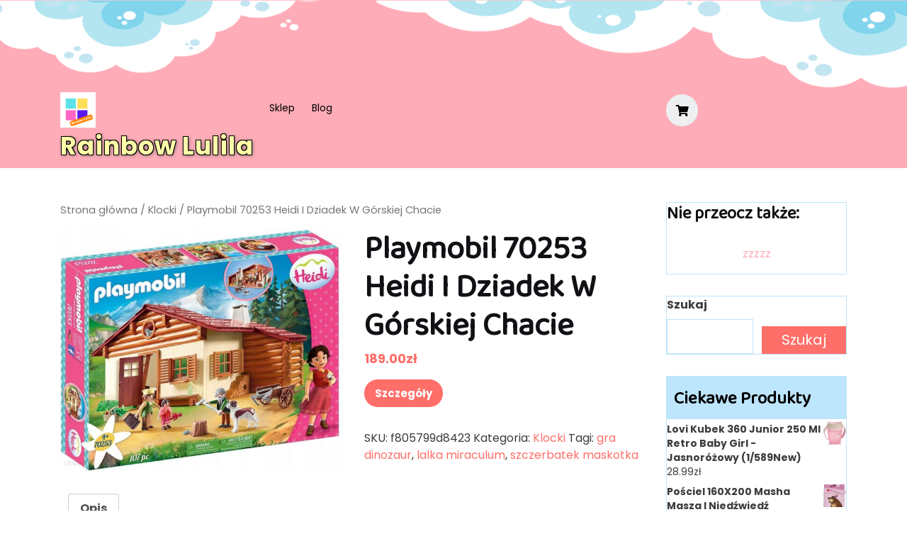

--- FILE ---
content_type: text/html; charset=UTF-8
request_url: https://lulila.pl/produkt/playmobil-70253-heidi-i-dziadek-w-gorskiej-chacie/
body_size: 16853
content:
<!doctype html>
<html lang="pl-PL">
<head>
    <meta charset="UTF-8">
    <meta name="viewport" content="width=device-width, initial-scale=1">
    <title>Playmobil 70253 Heidi I Dziadek W Górskiej Chacie &#8211; Rainbow Lulila</title>
<meta name='robots' content='max-image-preview:large' />
<link rel='dns-prefetch' href='//fonts.googleapis.com' />
<link rel="alternate" type="application/rss+xml" title="Rainbow Lulila &raquo; Kanał z wpisami" href="https://lulila.pl/feed/" />
<link rel="alternate" type="application/rss+xml" title="Rainbow Lulila &raquo; Kanał z komentarzami" href="https://lulila.pl/comments/feed/" />
<link rel="alternate" type="application/rss+xml" title="Rainbow Lulila &raquo; Playmobil 70253 Heidi I Dziadek W Górskiej Chacie Kanał z komentarzami" href="https://lulila.pl/produkt/playmobil-70253-heidi-i-dziadek-w-gorskiej-chacie/feed/" />
<script type="text/javascript">
window._wpemojiSettings = {"baseUrl":"https:\/\/s.w.org\/images\/core\/emoji\/14.0.0\/72x72\/","ext":".png","svgUrl":"https:\/\/s.w.org\/images\/core\/emoji\/14.0.0\/svg\/","svgExt":".svg","source":{"concatemoji":"https:\/\/lulila.pl\/wp-includes\/js\/wp-emoji-release.min.js?ver=6.1.1"}};
/*! This file is auto-generated */
!function(e,a,t){var n,r,o,i=a.createElement("canvas"),p=i.getContext&&i.getContext("2d");function s(e,t){var a=String.fromCharCode,e=(p.clearRect(0,0,i.width,i.height),p.fillText(a.apply(this,e),0,0),i.toDataURL());return p.clearRect(0,0,i.width,i.height),p.fillText(a.apply(this,t),0,0),e===i.toDataURL()}function c(e){var t=a.createElement("script");t.src=e,t.defer=t.type="text/javascript",a.getElementsByTagName("head")[0].appendChild(t)}for(o=Array("flag","emoji"),t.supports={everything:!0,everythingExceptFlag:!0},r=0;r<o.length;r++)t.supports[o[r]]=function(e){if(p&&p.fillText)switch(p.textBaseline="top",p.font="600 32px Arial",e){case"flag":return s([127987,65039,8205,9895,65039],[127987,65039,8203,9895,65039])?!1:!s([55356,56826,55356,56819],[55356,56826,8203,55356,56819])&&!s([55356,57332,56128,56423,56128,56418,56128,56421,56128,56430,56128,56423,56128,56447],[55356,57332,8203,56128,56423,8203,56128,56418,8203,56128,56421,8203,56128,56430,8203,56128,56423,8203,56128,56447]);case"emoji":return!s([129777,127995,8205,129778,127999],[129777,127995,8203,129778,127999])}return!1}(o[r]),t.supports.everything=t.supports.everything&&t.supports[o[r]],"flag"!==o[r]&&(t.supports.everythingExceptFlag=t.supports.everythingExceptFlag&&t.supports[o[r]]);t.supports.everythingExceptFlag=t.supports.everythingExceptFlag&&!t.supports.flag,t.DOMReady=!1,t.readyCallback=function(){t.DOMReady=!0},t.supports.everything||(n=function(){t.readyCallback()},a.addEventListener?(a.addEventListener("DOMContentLoaded",n,!1),e.addEventListener("load",n,!1)):(e.attachEvent("onload",n),a.attachEvent("onreadystatechange",function(){"complete"===a.readyState&&t.readyCallback()})),(e=t.source||{}).concatemoji?c(e.concatemoji):e.wpemoji&&e.twemoji&&(c(e.twemoji),c(e.wpemoji)))}(window,document,window._wpemojiSettings);
</script>
<style type="text/css">
img.wp-smiley,
img.emoji {
	display: inline !important;
	border: none !important;
	box-shadow: none !important;
	height: 1em !important;
	width: 1em !important;
	margin: 0 0.07em !important;
	vertical-align: -0.1em !important;
	background: none !important;
	padding: 0 !important;
}
</style>
	<link rel='stylesheet' id='wp-block-library-css' href='https://lulila.pl/wp-includes/css/dist/block-library/style.min.css?ver=6.1.1' type='text/css' media='all' />
<style id='wp-block-library-theme-inline-css' type='text/css'>
.wp-block-audio figcaption{color:#555;font-size:13px;text-align:center}.is-dark-theme .wp-block-audio figcaption{color:hsla(0,0%,100%,.65)}.wp-block-audio{margin:0 0 1em}.wp-block-code{border:1px solid #ccc;border-radius:4px;font-family:Menlo,Consolas,monaco,monospace;padding:.8em 1em}.wp-block-embed figcaption{color:#555;font-size:13px;text-align:center}.is-dark-theme .wp-block-embed figcaption{color:hsla(0,0%,100%,.65)}.wp-block-embed{margin:0 0 1em}.blocks-gallery-caption{color:#555;font-size:13px;text-align:center}.is-dark-theme .blocks-gallery-caption{color:hsla(0,0%,100%,.65)}.wp-block-image figcaption{color:#555;font-size:13px;text-align:center}.is-dark-theme .wp-block-image figcaption{color:hsla(0,0%,100%,.65)}.wp-block-image{margin:0 0 1em}.wp-block-pullquote{border-top:4px solid;border-bottom:4px solid;margin-bottom:1.75em;color:currentColor}.wp-block-pullquote__citation,.wp-block-pullquote cite,.wp-block-pullquote footer{color:currentColor;text-transform:uppercase;font-size:.8125em;font-style:normal}.wp-block-quote{border-left:.25em solid;margin:0 0 1.75em;padding-left:1em}.wp-block-quote cite,.wp-block-quote footer{color:currentColor;font-size:.8125em;position:relative;font-style:normal}.wp-block-quote.has-text-align-right{border-left:none;border-right:.25em solid;padding-left:0;padding-right:1em}.wp-block-quote.has-text-align-center{border:none;padding-left:0}.wp-block-quote.is-large,.wp-block-quote.is-style-large,.wp-block-quote.is-style-plain{border:none}.wp-block-search .wp-block-search__label{font-weight:700}.wp-block-search__button{border:1px solid #ccc;padding:.375em .625em}:where(.wp-block-group.has-background){padding:1.25em 2.375em}.wp-block-separator.has-css-opacity{opacity:.4}.wp-block-separator{border:none;border-bottom:2px solid;margin-left:auto;margin-right:auto}.wp-block-separator.has-alpha-channel-opacity{opacity:1}.wp-block-separator:not(.is-style-wide):not(.is-style-dots){width:100px}.wp-block-separator.has-background:not(.is-style-dots){border-bottom:none;height:1px}.wp-block-separator.has-background:not(.is-style-wide):not(.is-style-dots){height:2px}.wp-block-table{margin:"0 0 1em 0"}.wp-block-table thead{border-bottom:3px solid}.wp-block-table tfoot{border-top:3px solid}.wp-block-table td,.wp-block-table th{word-break:normal}.wp-block-table figcaption{color:#555;font-size:13px;text-align:center}.is-dark-theme .wp-block-table figcaption{color:hsla(0,0%,100%,.65)}.wp-block-video figcaption{color:#555;font-size:13px;text-align:center}.is-dark-theme .wp-block-video figcaption{color:hsla(0,0%,100%,.65)}.wp-block-video{margin:0 0 1em}.wp-block-template-part.has-background{padding:1.25em 2.375em;margin-top:0;margin-bottom:0}
</style>
<link rel='stylesheet' id='wc-blocks-vendors-style-css' href='https://lulila.pl/wp-content/plugins/woocommerce/packages/woocommerce-blocks/build/wc-blocks-vendors-style.css?ver=8.9.2' type='text/css' media='all' />
<link rel='stylesheet' id='wc-blocks-style-css' href='https://lulila.pl/wp-content/plugins/woocommerce/packages/woocommerce-blocks/build/wc-blocks-style.css?ver=8.9.2' type='text/css' media='all' />
<link rel='stylesheet' id='classic-theme-styles-css' href='https://lulila.pl/wp-includes/css/classic-themes.min.css?ver=1' type='text/css' media='all' />
<style id='global-styles-inline-css' type='text/css'>
body{--wp--preset--color--black: #000000;--wp--preset--color--cyan-bluish-gray: #abb8c3;--wp--preset--color--white: #ffffff;--wp--preset--color--pale-pink: #f78da7;--wp--preset--color--vivid-red: #cf2e2e;--wp--preset--color--luminous-vivid-orange: #ff6900;--wp--preset--color--luminous-vivid-amber: #fcb900;--wp--preset--color--light-green-cyan: #7bdcb5;--wp--preset--color--vivid-green-cyan: #00d084;--wp--preset--color--pale-cyan-blue: #8ed1fc;--wp--preset--color--vivid-cyan-blue: #0693e3;--wp--preset--color--vivid-purple: #9b51e0;--wp--preset--gradient--vivid-cyan-blue-to-vivid-purple: linear-gradient(135deg,rgba(6,147,227,1) 0%,rgb(155,81,224) 100%);--wp--preset--gradient--light-green-cyan-to-vivid-green-cyan: linear-gradient(135deg,rgb(122,220,180) 0%,rgb(0,208,130) 100%);--wp--preset--gradient--luminous-vivid-amber-to-luminous-vivid-orange: linear-gradient(135deg,rgba(252,185,0,1) 0%,rgba(255,105,0,1) 100%);--wp--preset--gradient--luminous-vivid-orange-to-vivid-red: linear-gradient(135deg,rgba(255,105,0,1) 0%,rgb(207,46,46) 100%);--wp--preset--gradient--very-light-gray-to-cyan-bluish-gray: linear-gradient(135deg,rgb(238,238,238) 0%,rgb(169,184,195) 100%);--wp--preset--gradient--cool-to-warm-spectrum: linear-gradient(135deg,rgb(74,234,220) 0%,rgb(151,120,209) 20%,rgb(207,42,186) 40%,rgb(238,44,130) 60%,rgb(251,105,98) 80%,rgb(254,248,76) 100%);--wp--preset--gradient--blush-light-purple: linear-gradient(135deg,rgb(255,206,236) 0%,rgb(152,150,240) 100%);--wp--preset--gradient--blush-bordeaux: linear-gradient(135deg,rgb(254,205,165) 0%,rgb(254,45,45) 50%,rgb(107,0,62) 100%);--wp--preset--gradient--luminous-dusk: linear-gradient(135deg,rgb(255,203,112) 0%,rgb(199,81,192) 50%,rgb(65,88,208) 100%);--wp--preset--gradient--pale-ocean: linear-gradient(135deg,rgb(255,245,203) 0%,rgb(182,227,212) 50%,rgb(51,167,181) 100%);--wp--preset--gradient--electric-grass: linear-gradient(135deg,rgb(202,248,128) 0%,rgb(113,206,126) 100%);--wp--preset--gradient--midnight: linear-gradient(135deg,rgb(2,3,129) 0%,rgb(40,116,252) 100%);--wp--preset--duotone--dark-grayscale: url('#wp-duotone-dark-grayscale');--wp--preset--duotone--grayscale: url('#wp-duotone-grayscale');--wp--preset--duotone--purple-yellow: url('#wp-duotone-purple-yellow');--wp--preset--duotone--blue-red: url('#wp-duotone-blue-red');--wp--preset--duotone--midnight: url('#wp-duotone-midnight');--wp--preset--duotone--magenta-yellow: url('#wp-duotone-magenta-yellow');--wp--preset--duotone--purple-green: url('#wp-duotone-purple-green');--wp--preset--duotone--blue-orange: url('#wp-duotone-blue-orange');--wp--preset--font-size--small: 13px;--wp--preset--font-size--medium: 20px;--wp--preset--font-size--large: 36px;--wp--preset--font-size--x-large: 42px;--wp--preset--spacing--20: 0.44rem;--wp--preset--spacing--30: 0.67rem;--wp--preset--spacing--40: 1rem;--wp--preset--spacing--50: 1.5rem;--wp--preset--spacing--60: 2.25rem;--wp--preset--spacing--70: 3.38rem;--wp--preset--spacing--80: 5.06rem;}:where(.is-layout-flex){gap: 0.5em;}body .is-layout-flow > .alignleft{float: left;margin-inline-start: 0;margin-inline-end: 2em;}body .is-layout-flow > .alignright{float: right;margin-inline-start: 2em;margin-inline-end: 0;}body .is-layout-flow > .aligncenter{margin-left: auto !important;margin-right: auto !important;}body .is-layout-constrained > .alignleft{float: left;margin-inline-start: 0;margin-inline-end: 2em;}body .is-layout-constrained > .alignright{float: right;margin-inline-start: 2em;margin-inline-end: 0;}body .is-layout-constrained > .aligncenter{margin-left: auto !important;margin-right: auto !important;}body .is-layout-constrained > :where(:not(.alignleft):not(.alignright):not(.alignfull)){max-width: var(--wp--style--global--content-size);margin-left: auto !important;margin-right: auto !important;}body .is-layout-constrained > .alignwide{max-width: var(--wp--style--global--wide-size);}body .is-layout-flex{display: flex;}body .is-layout-flex{flex-wrap: wrap;align-items: center;}body .is-layout-flex > *{margin: 0;}:where(.wp-block-columns.is-layout-flex){gap: 2em;}.has-black-color{color: var(--wp--preset--color--black) !important;}.has-cyan-bluish-gray-color{color: var(--wp--preset--color--cyan-bluish-gray) !important;}.has-white-color{color: var(--wp--preset--color--white) !important;}.has-pale-pink-color{color: var(--wp--preset--color--pale-pink) !important;}.has-vivid-red-color{color: var(--wp--preset--color--vivid-red) !important;}.has-luminous-vivid-orange-color{color: var(--wp--preset--color--luminous-vivid-orange) !important;}.has-luminous-vivid-amber-color{color: var(--wp--preset--color--luminous-vivid-amber) !important;}.has-light-green-cyan-color{color: var(--wp--preset--color--light-green-cyan) !important;}.has-vivid-green-cyan-color{color: var(--wp--preset--color--vivid-green-cyan) !important;}.has-pale-cyan-blue-color{color: var(--wp--preset--color--pale-cyan-blue) !important;}.has-vivid-cyan-blue-color{color: var(--wp--preset--color--vivid-cyan-blue) !important;}.has-vivid-purple-color{color: var(--wp--preset--color--vivid-purple) !important;}.has-black-background-color{background-color: var(--wp--preset--color--black) !important;}.has-cyan-bluish-gray-background-color{background-color: var(--wp--preset--color--cyan-bluish-gray) !important;}.has-white-background-color{background-color: var(--wp--preset--color--white) !important;}.has-pale-pink-background-color{background-color: var(--wp--preset--color--pale-pink) !important;}.has-vivid-red-background-color{background-color: var(--wp--preset--color--vivid-red) !important;}.has-luminous-vivid-orange-background-color{background-color: var(--wp--preset--color--luminous-vivid-orange) !important;}.has-luminous-vivid-amber-background-color{background-color: var(--wp--preset--color--luminous-vivid-amber) !important;}.has-light-green-cyan-background-color{background-color: var(--wp--preset--color--light-green-cyan) !important;}.has-vivid-green-cyan-background-color{background-color: var(--wp--preset--color--vivid-green-cyan) !important;}.has-pale-cyan-blue-background-color{background-color: var(--wp--preset--color--pale-cyan-blue) !important;}.has-vivid-cyan-blue-background-color{background-color: var(--wp--preset--color--vivid-cyan-blue) !important;}.has-vivid-purple-background-color{background-color: var(--wp--preset--color--vivid-purple) !important;}.has-black-border-color{border-color: var(--wp--preset--color--black) !important;}.has-cyan-bluish-gray-border-color{border-color: var(--wp--preset--color--cyan-bluish-gray) !important;}.has-white-border-color{border-color: var(--wp--preset--color--white) !important;}.has-pale-pink-border-color{border-color: var(--wp--preset--color--pale-pink) !important;}.has-vivid-red-border-color{border-color: var(--wp--preset--color--vivid-red) !important;}.has-luminous-vivid-orange-border-color{border-color: var(--wp--preset--color--luminous-vivid-orange) !important;}.has-luminous-vivid-amber-border-color{border-color: var(--wp--preset--color--luminous-vivid-amber) !important;}.has-light-green-cyan-border-color{border-color: var(--wp--preset--color--light-green-cyan) !important;}.has-vivid-green-cyan-border-color{border-color: var(--wp--preset--color--vivid-green-cyan) !important;}.has-pale-cyan-blue-border-color{border-color: var(--wp--preset--color--pale-cyan-blue) !important;}.has-vivid-cyan-blue-border-color{border-color: var(--wp--preset--color--vivid-cyan-blue) !important;}.has-vivid-purple-border-color{border-color: var(--wp--preset--color--vivid-purple) !important;}.has-vivid-cyan-blue-to-vivid-purple-gradient-background{background: var(--wp--preset--gradient--vivid-cyan-blue-to-vivid-purple) !important;}.has-light-green-cyan-to-vivid-green-cyan-gradient-background{background: var(--wp--preset--gradient--light-green-cyan-to-vivid-green-cyan) !important;}.has-luminous-vivid-amber-to-luminous-vivid-orange-gradient-background{background: var(--wp--preset--gradient--luminous-vivid-amber-to-luminous-vivid-orange) !important;}.has-luminous-vivid-orange-to-vivid-red-gradient-background{background: var(--wp--preset--gradient--luminous-vivid-orange-to-vivid-red) !important;}.has-very-light-gray-to-cyan-bluish-gray-gradient-background{background: var(--wp--preset--gradient--very-light-gray-to-cyan-bluish-gray) !important;}.has-cool-to-warm-spectrum-gradient-background{background: var(--wp--preset--gradient--cool-to-warm-spectrum) !important;}.has-blush-light-purple-gradient-background{background: var(--wp--preset--gradient--blush-light-purple) !important;}.has-blush-bordeaux-gradient-background{background: var(--wp--preset--gradient--blush-bordeaux) !important;}.has-luminous-dusk-gradient-background{background: var(--wp--preset--gradient--luminous-dusk) !important;}.has-pale-ocean-gradient-background{background: var(--wp--preset--gradient--pale-ocean) !important;}.has-electric-grass-gradient-background{background: var(--wp--preset--gradient--electric-grass) !important;}.has-midnight-gradient-background{background: var(--wp--preset--gradient--midnight) !important;}.has-small-font-size{font-size: var(--wp--preset--font-size--small) !important;}.has-medium-font-size{font-size: var(--wp--preset--font-size--medium) !important;}.has-large-font-size{font-size: var(--wp--preset--font-size--large) !important;}.has-x-large-font-size{font-size: var(--wp--preset--font-size--x-large) !important;}
.wp-block-navigation a:where(:not(.wp-element-button)){color: inherit;}
:where(.wp-block-columns.is-layout-flex){gap: 2em;}
.wp-block-pullquote{font-size: 1.5em;line-height: 1.6;}
</style>
<link rel='stylesheet' id='woocommerce-layout-css' href='https://lulila.pl/wp-content/plugins/woocommerce/assets/css/woocommerce-layout.css?ver=7.2.0' type='text/css' media='all' />
<link rel='stylesheet' id='woocommerce-smallscreen-css' href='https://lulila.pl/wp-content/plugins/woocommerce/assets/css/woocommerce-smallscreen.css?ver=7.2.0' type='text/css' media='only screen and (max-width: 768px)' />
<link rel='stylesheet' id='woocommerce-general-css' href='https://lulila.pl/wp-content/plugins/woocommerce/assets/css/woocommerce.css?ver=7.2.0' type='text/css' media='all' />
<style id='woocommerce-inline-inline-css' type='text/css'>
.woocommerce form .form-row .required { visibility: visible; }
</style>
<link rel='stylesheet' id='kids-online-store-font-css' href='//fonts.googleapis.com/css?family=Baloo+Chettan+2%3Awght%40400%3B500%3B600%3B700%3B800%7CPoppins%3Aital%2Cwght%400%2C100%3B0%2C200%3B0%2C300%3B0%2C400%3B0%2C500%3B0%2C600%3B0%2C700%3B0%2C800%3B0%2C900%3B1%2C100%3B1%2C200%3B1%2C300%3B1%2C400%3B1%2C500%3B1%2C600%3B1%2C700%3B1%2C800%3B1%2C900&#038;ver=6.1.1' type='text/css' media='all' />
<link rel='stylesheet' id='kids-online-store-block-editor-style-css' href='https://lulila.pl/wp-content/themes/kids-online-store/assets/css/block-editor-style.css?ver=6.1.1' type='text/css' media='all' />
<link rel='stylesheet' id='flatly-css-css' href='https://lulila.pl/wp-content/themes/kids-online-store/assets/css/flatly.css?ver=6.1.1' type='text/css' media='all' />
<link rel='stylesheet' id='kids-online-store-style-css' href='https://lulila.pl/wp-content/themes/kids-online-store/style.css?ver=6.1.1' type='text/css' media='all' />
<style id='kids-online-store-style-inline-css' type='text/css'>

		.main-navigation .sub-menu,.sidebar input[type="submit"],.btn-primary,.pro-button a, .woocommerce #respond input#submit, .woocommerce a.button, .woocommerce button.button, .woocommerce input.button, .woocommerce #respond input#submit.alt, .woocommerce a.button.alt, .woocommerce button.button.alt, .woocommerce input.button.alt,.woocommerce .woocommerce-ordering select,.woocommerce-account .woocommerce-MyAccount-navigation ul li,.wp-block-button__link,.comment-respond input#submit,.post-navigation .nav-previous a:hover, .post-navigation .nav-next a:hover, .posts-navigation .nav-previous a:hover, .posts-navigation .nav-next a:hover,.toggle-nav i,.slide-btn a:hover,.header-menu.stick_header,.main-navigation .sub-menu > li > a:hover,#button:hover {
			background: ;
		}
		a,.sidebar ul li a:hover,#colophon a:hover, #colophon a:focus,p.price, .woocommerce ul.products li.product .price, .woocommerce div.product p.price, .woocommerce div.product span.price,.woocommerce-message::before, .woocommerce-info::before,.woocommerce .star-rating span::before,.navbar-brand a{
			color: ;
		}
		.btn-primary,.woocommerce-message, .woocommerce-info,.wp-block-pullquote,.wp-block-quote, .wp-block-quote:not(.is-large):not(.is-style-large), .wp-block-pullquote,.post-navigation .nav-previous a:hover, .post-navigation .nav-next a:hover, .posts-navigation .nav-previous a:hover, .posts-navigation .nav-next a:hover{
			border-color: ;
		}

		.sidebar h5,.sticky .entry-title::before,#button,#colophon,a.button.product_type_simple:hover,.slide-btn a,.woocommerce button.button:hover,.woocommerce a.button:hover,.woocommerce a.button.alt:hover,.woocommerce button.button:hover,.woocommerce button.button.alt:hover,.main-navigation .sub-menu,.woocommerce #respond input#submit:hover,.comment-respond input#submit:hover,.woocommerce-account .woocommerce-MyAccount-navigation ul li:hover{
			background: ;
		}
		@media screen and (max-width:1000px){
	         .sidenav {
	        background: ;
	 		}
		}
		h1,h2,h3,h4,h5,h6,a:hover,.woocommerce ul.products li.product .star-rating{
			color: ;
		}
		.sidebar section,.article-box,hr{
			border-color: ;
		}
	
.stick_header{position: static;}
</style>
<link rel='stylesheet' id='fontawesome-css-css' href='https://lulila.pl/wp-content/themes/kids-online-store/assets/css/fontawesome/css/all.css?ver=6.1.1' type='text/css' media='all' />
<link rel='stylesheet' id='owl.carousel-css-css' href='https://lulila.pl/wp-content/themes/kids-online-store/assets/css/owl.carousel.css?ver=6.1.1' type='text/css' media='all' />
<script type='text/javascript' src='https://lulila.pl/wp-includes/js/jquery/jquery.min.js?ver=3.6.1' id='jquery-core-js'></script>
<script type='text/javascript' src='https://lulila.pl/wp-includes/js/jquery/jquery-migrate.min.js?ver=3.3.2' id='jquery-migrate-js'></script>
<link rel="https://api.w.org/" href="https://lulila.pl/wp-json/" /><link rel="alternate" type="application/json" href="https://lulila.pl/wp-json/wp/v2/product/7265" /><link rel="EditURI" type="application/rsd+xml" title="RSD" href="https://lulila.pl/xmlrpc.php?rsd" />
<link rel="wlwmanifest" type="application/wlwmanifest+xml" href="https://lulila.pl/wp-includes/wlwmanifest.xml" />
<meta name="generator" content="WordPress 6.1.1" />
<meta name="generator" content="WooCommerce 7.2.0" />
<link rel="canonical" href="https://lulila.pl/produkt/playmobil-70253-heidi-i-dziadek-w-gorskiej-chacie/" />
<link rel='shortlink' href='https://lulila.pl/?p=7265' />
<link rel="alternate" type="application/json+oembed" href="https://lulila.pl/wp-json/oembed/1.0/embed?url=https%3A%2F%2Flulila.pl%2Fprodukt%2Fplaymobil-70253-heidi-i-dziadek-w-gorskiej-chacie%2F" />
<link rel="alternate" type="text/xml+oembed" href="https://lulila.pl/wp-json/oembed/1.0/embed?url=https%3A%2F%2Flulila.pl%2Fprodukt%2Fplaymobil-70253-heidi-i-dziadek-w-gorskiej-chacie%2F&#038;format=xml" />
<link rel="pingback" href="https://lulila.pl/xmlrpc.php">	<noscript><style>.woocommerce-product-gallery{ opacity: 1 !important; }</style></noscript>
	
		<style type="text/css">
					</style>		
		<link rel="icon" href="https://lulila.pl/wp-content/uploads/2022/12/cropped-logo-1-32x32.png" sizes="32x32" />
<link rel="icon" href="https://lulila.pl/wp-content/uploads/2022/12/cropped-logo-1-192x192.png" sizes="192x192" />
<link rel="apple-touch-icon" href="https://lulila.pl/wp-content/uploads/2022/12/cropped-logo-1-180x180.png" />
<meta name="msapplication-TileImage" content="https://lulila.pl/wp-content/uploads/2022/12/cropped-logo-1-270x270.png" />
		<style type="text/css" id="wp-custom-css">
			.woocommerce ul.products li.product a img {
    height: 250px;
    object-fit: cover;
}

.woocommerce ul.products li.product .woocommerce-loop-product__title {
    height: 110px;
    overflow: hidden;
}
table {
    max-width: 100%;
}		</style>
		</head>

<body class="product-template-default single single-product postid-7265 wp-custom-logo wp-embed-responsive theme-kids-online-store woocommerce woocommerce-page woocommerce-no-js">

<svg xmlns="http://www.w3.org/2000/svg" viewBox="0 0 0 0" width="0" height="0" focusable="false" role="none" style="visibility: hidden; position: absolute; left: -9999px; overflow: hidden;" ><defs><filter id="wp-duotone-dark-grayscale"><feColorMatrix color-interpolation-filters="sRGB" type="matrix" values=" .299 .587 .114 0 0 .299 .587 .114 0 0 .299 .587 .114 0 0 .299 .587 .114 0 0 " /><feComponentTransfer color-interpolation-filters="sRGB" ><feFuncR type="table" tableValues="0 0.49803921568627" /><feFuncG type="table" tableValues="0 0.49803921568627" /><feFuncB type="table" tableValues="0 0.49803921568627" /><feFuncA type="table" tableValues="1 1" /></feComponentTransfer><feComposite in2="SourceGraphic" operator="in" /></filter></defs></svg><svg xmlns="http://www.w3.org/2000/svg" viewBox="0 0 0 0" width="0" height="0" focusable="false" role="none" style="visibility: hidden; position: absolute; left: -9999px; overflow: hidden;" ><defs><filter id="wp-duotone-grayscale"><feColorMatrix color-interpolation-filters="sRGB" type="matrix" values=" .299 .587 .114 0 0 .299 .587 .114 0 0 .299 .587 .114 0 0 .299 .587 .114 0 0 " /><feComponentTransfer color-interpolation-filters="sRGB" ><feFuncR type="table" tableValues="0 1" /><feFuncG type="table" tableValues="0 1" /><feFuncB type="table" tableValues="0 1" /><feFuncA type="table" tableValues="1 1" /></feComponentTransfer><feComposite in2="SourceGraphic" operator="in" /></filter></defs></svg><svg xmlns="http://www.w3.org/2000/svg" viewBox="0 0 0 0" width="0" height="0" focusable="false" role="none" style="visibility: hidden; position: absolute; left: -9999px; overflow: hidden;" ><defs><filter id="wp-duotone-purple-yellow"><feColorMatrix color-interpolation-filters="sRGB" type="matrix" values=" .299 .587 .114 0 0 .299 .587 .114 0 0 .299 .587 .114 0 0 .299 .587 .114 0 0 " /><feComponentTransfer color-interpolation-filters="sRGB" ><feFuncR type="table" tableValues="0.54901960784314 0.98823529411765" /><feFuncG type="table" tableValues="0 1" /><feFuncB type="table" tableValues="0.71764705882353 0.25490196078431" /><feFuncA type="table" tableValues="1 1" /></feComponentTransfer><feComposite in2="SourceGraphic" operator="in" /></filter></defs></svg><svg xmlns="http://www.w3.org/2000/svg" viewBox="0 0 0 0" width="0" height="0" focusable="false" role="none" style="visibility: hidden; position: absolute; left: -9999px; overflow: hidden;" ><defs><filter id="wp-duotone-blue-red"><feColorMatrix color-interpolation-filters="sRGB" type="matrix" values=" .299 .587 .114 0 0 .299 .587 .114 0 0 .299 .587 .114 0 0 .299 .587 .114 0 0 " /><feComponentTransfer color-interpolation-filters="sRGB" ><feFuncR type="table" tableValues="0 1" /><feFuncG type="table" tableValues="0 0.27843137254902" /><feFuncB type="table" tableValues="0.5921568627451 0.27843137254902" /><feFuncA type="table" tableValues="1 1" /></feComponentTransfer><feComposite in2="SourceGraphic" operator="in" /></filter></defs></svg><svg xmlns="http://www.w3.org/2000/svg" viewBox="0 0 0 0" width="0" height="0" focusable="false" role="none" style="visibility: hidden; position: absolute; left: -9999px; overflow: hidden;" ><defs><filter id="wp-duotone-midnight"><feColorMatrix color-interpolation-filters="sRGB" type="matrix" values=" .299 .587 .114 0 0 .299 .587 .114 0 0 .299 .587 .114 0 0 .299 .587 .114 0 0 " /><feComponentTransfer color-interpolation-filters="sRGB" ><feFuncR type="table" tableValues="0 0" /><feFuncG type="table" tableValues="0 0.64705882352941" /><feFuncB type="table" tableValues="0 1" /><feFuncA type="table" tableValues="1 1" /></feComponentTransfer><feComposite in2="SourceGraphic" operator="in" /></filter></defs></svg><svg xmlns="http://www.w3.org/2000/svg" viewBox="0 0 0 0" width="0" height="0" focusable="false" role="none" style="visibility: hidden; position: absolute; left: -9999px; overflow: hidden;" ><defs><filter id="wp-duotone-magenta-yellow"><feColorMatrix color-interpolation-filters="sRGB" type="matrix" values=" .299 .587 .114 0 0 .299 .587 .114 0 0 .299 .587 .114 0 0 .299 .587 .114 0 0 " /><feComponentTransfer color-interpolation-filters="sRGB" ><feFuncR type="table" tableValues="0.78039215686275 1" /><feFuncG type="table" tableValues="0 0.94901960784314" /><feFuncB type="table" tableValues="0.35294117647059 0.47058823529412" /><feFuncA type="table" tableValues="1 1" /></feComponentTransfer><feComposite in2="SourceGraphic" operator="in" /></filter></defs></svg><svg xmlns="http://www.w3.org/2000/svg" viewBox="0 0 0 0" width="0" height="0" focusable="false" role="none" style="visibility: hidden; position: absolute; left: -9999px; overflow: hidden;" ><defs><filter id="wp-duotone-purple-green"><feColorMatrix color-interpolation-filters="sRGB" type="matrix" values=" .299 .587 .114 0 0 .299 .587 .114 0 0 .299 .587 .114 0 0 .299 .587 .114 0 0 " /><feComponentTransfer color-interpolation-filters="sRGB" ><feFuncR type="table" tableValues="0.65098039215686 0.40392156862745" /><feFuncG type="table" tableValues="0 1" /><feFuncB type="table" tableValues="0.44705882352941 0.4" /><feFuncA type="table" tableValues="1 1" /></feComponentTransfer><feComposite in2="SourceGraphic" operator="in" /></filter></defs></svg><svg xmlns="http://www.w3.org/2000/svg" viewBox="0 0 0 0" width="0" height="0" focusable="false" role="none" style="visibility: hidden; position: absolute; left: -9999px; overflow: hidden;" ><defs><filter id="wp-duotone-blue-orange"><feColorMatrix color-interpolation-filters="sRGB" type="matrix" values=" .299 .587 .114 0 0 .299 .587 .114 0 0 .299 .587 .114 0 0 .299 .587 .114 0 0 " /><feComponentTransfer color-interpolation-filters="sRGB" ><feFuncR type="table" tableValues="0.098039215686275 1" /><feFuncG type="table" tableValues="0 0.66274509803922" /><feFuncB type="table" tableValues="0.84705882352941 0.41960784313725" /><feFuncA type="table" tableValues="1 1" /></feComponentTransfer><feComposite in2="SourceGraphic" operator="in" /></filter></defs></svg><div id="page" class="site">
    <a class="skip-link screen-reader-text" href="#skip-content">Skip to content</a>
    <header id="masthead" class="site-header fixed-top shadow-sm navbar-dark bg-primary">
        <div class="socialmedia">
            
<div class="top-info">
	<div class="container">
					</div>
</div>
            <div class="header-menu" data-sticky="false">
    <div class="container">
        <div class="row">
            <div class="col-lg-3 col-md-4 col-9">
                <div class="navbar-brand">
                                            <div class="site-logo"><a href="https://lulila.pl/" class="custom-logo-link" rel="home"><img width="50" height="50" src="https://lulila.pl/wp-content/uploads/2022/12/cropped-logo.png" class="custom-logo" alt="Rainbow Lulila" decoding="async" /></a></div>
                                                                                                                                                                <p class="site-title"><a href="https://lulila.pl/" rel="home">Rainbow Lulila</a></p>
                                                                                                                            </div>
            </div>
            <div class="col-lg-6 col-md-3 col-3">
                <div class="toggle-nav mobile-menu">
                                            <button onclick="kids_online_store_openNav()"><i class="fas fa-th"></i></button>
                                    </div>
                <div id="mySidenav" class="nav sidenav">
                    <nav id="site-navigation" class="main-navigation navbar navbar-expand-xl" aria-label="Top Menu">
                        <div class="menu-mdsg-container"><ul id="menu-mdsg" class="menu"><li id="menu-item-859" class="menu-item menu-item-type-post_type menu-item-object-page menu-item-home current_page_parent menu-item-859"><a href="https://lulila.pl/">Sklep</a></li>
<li id="menu-item-860" class="menu-item menu-item-type-post_type menu-item-object-page menu-item-860"><a href="https://lulila.pl/blog/">Blog</a></li>
</ul></div>                    </nav>
                    <a href="javascript:void(0)" class="closebtn mobile-menu" onclick="kids_online_store_closeNav()"><i class="far fa-times-circle"></i></a>
                </div>
            </div>
            <div class="col-lg-3 col-md-5">
                <div class="social-link">
                                                                    <a class="cart-customlocation" href="https://lulila.pl/koszyk/" title="shopping cart"><i class="fas fa-shopping-cart"></i></a>
                                                                                                                                        </div>
            </div>
        </div>
    </div>
</div>
        </div>
    </header>

	<div id="skip-content" class="container">
		<div class="row">
			<div class="col-lg-9 col-md-9">
				<div id="primary" class="content-area kids-online-store"><main id="main" class="site-main" role="main"><nav class="woocommerce-breadcrumb"><a href="https://lulila.pl">Strona główna</a>&nbsp;&#47;&nbsp;<a href="https://lulila.pl/kategoria-produktu/klocki/">Klocki</a>&nbsp;&#47;&nbsp;Playmobil 70253 Heidi I Dziadek W Górskiej Chacie</nav>
					
						<div class="woocommerce-notices-wrapper"></div><div id="product-7265" class="product type-product post-7265 status-publish first instock product_cat-klocki product_tag-gra-dinozaur product_tag-lalka-miraculum product_tag-szczerbatek-maskotka has-post-thumbnail product-type-external">

	<div class="woocommerce-product-gallery woocommerce-product-gallery--with-images woocommerce-product-gallery--columns-4 images" data-columns="4" style="opacity: 0; transition: opacity .25s ease-in-out;">
	<figure class="woocommerce-product-gallery__wrapper">
		<div data-thumb="https://lulila.pl/wp-content/uploads/2022/12/i-playmobil-70253-heidi-i-dziadek-w-gorskiej-chacie-100x100.jpg" data-thumb-alt="" class="woocommerce-product-gallery__image"><a href="https://lulila.pl/wp-content/uploads/2022/12/i-playmobil-70253-heidi-i-dziadek-w-gorskiej-chacie.jpg"><img width="600" height="518" src="https://lulila.pl/wp-content/uploads/2022/12/i-playmobil-70253-heidi-i-dziadek-w-gorskiej-chacie-600x518.jpg" class="wp-post-image" alt="" decoding="async" loading="lazy" title="i-playmobil-70253-heidi-i-dziadek-w-gorskiej-chacie" data-caption="" data-src="https://lulila.pl/wp-content/uploads/2022/12/i-playmobil-70253-heidi-i-dziadek-w-gorskiej-chacie.jpg" data-large_image="https://lulila.pl/wp-content/uploads/2022/12/i-playmobil-70253-heidi-i-dziadek-w-gorskiej-chacie.jpg" data-large_image_width="1246" data-large_image_height="1076" srcset="https://lulila.pl/wp-content/uploads/2022/12/i-playmobil-70253-heidi-i-dziadek-w-gorskiej-chacie-600x518.jpg 600w, https://lulila.pl/wp-content/uploads/2022/12/i-playmobil-70253-heidi-i-dziadek-w-gorskiej-chacie-300x259.jpg 300w, https://lulila.pl/wp-content/uploads/2022/12/i-playmobil-70253-heidi-i-dziadek-w-gorskiej-chacie-1024x884.jpg 1024w, https://lulila.pl/wp-content/uploads/2022/12/i-playmobil-70253-heidi-i-dziadek-w-gorskiej-chacie-768x663.jpg 768w, https://lulila.pl/wp-content/uploads/2022/12/i-playmobil-70253-heidi-i-dziadek-w-gorskiej-chacie.jpg 1246w" sizes="(max-width: 600px) 100vw, 600px" /></a></div>	</figure>
</div>

	<div class="summary entry-summary">
		<h1 class="product_title entry-title">Playmobil 70253 Heidi I Dziadek W Górskiej Chacie</h1><p class="price"><span class="woocommerce-Price-amount amount"><bdi>189.00<span class="woocommerce-Price-currencySymbol">&#122;&#322;</span></bdi></span></p>

<form class="cart" action="https://lulila.pl/3684" method="get">
	
	<button type="submit" class="single_add_to_cart_button button alt wp-element-button">Szczegóły</button>

	
	</form>

<div class="product_meta">

	
	
		<span class="sku_wrapper">SKU: <span class="sku">f805799d8423</span></span>

	
	<span class="posted_in">Kategoria: <a href="https://lulila.pl/kategoria-produktu/klocki/" rel="tag">Klocki</a></span>
	<span class="tagged_as">Tagi: <a href="https://lulila.pl/tag-produktu/gra-dinozaur/" rel="tag">gra dinozaur</a>, <a href="https://lulila.pl/tag-produktu/lalka-miraculum/" rel="tag">lalka miraculum</a>, <a href="https://lulila.pl/tag-produktu/szczerbatek-maskotka/" rel="tag">szczerbatek maskotka</a></span>
	
</div>
	</div>

	
	<div class="woocommerce-tabs wc-tabs-wrapper">
		<ul class="tabs wc-tabs" role="tablist">
							<li class="description_tab" id="tab-title-description" role="tab" aria-controls="tab-description">
					<a href="#tab-description">
						Opis					</a>
				</li>
					</ul>
					<div class="woocommerce-Tabs-panel woocommerce-Tabs-panel--description panel entry-content wc-tab" id="tab-description" role="tabpanel" aria-labelledby="tab-title-description">
				
	<h2>Opis</h2>

<table style="height: 100px" width="885">
<thead>
<tr>
<td style="text-align: left">Seria &#8222;Heidi&#8221; to kolekcja ciekawych zestawów, nawiązujących do przygód i życia w górach, rezolutnej dziewczynki &#8211; Heidi. Znana z powieści szwajcarskiej pisarki postać, podbiła serca dzieci na całym świecie, a jej historia znalazła swoje odbicie w najróżniejszych adaptacjach. Tym razem klimatyczne opowieści przeniesione zostały na zestawy Playmobil. Dzieci znajdą tu ciekawą koncepcję zabawy i będą mogły odgrywać scenki z książki lub tworzyć własne, fantastyczne przygody.Playmobil &#8211; Heidi z dziadkiem w górskiej chacie 70253. Odtwórz swoje ulubione sceny lub stwórz własne! Zestaw zawiera figurki oraz akcesoria wzbogacające zabawę. Dzieci mogą bawić się tym zestawem samodzielnie lub łączyć z innymi zestawami Playmobil z serii Heidi, co daje możliwość tworzenia nowych wątków podczas zabawy.Zawartość i cechy zestawu:alpejska chata z poddaszem, kominkiem i spiżarniąfigurki Playmobil: 1 figurka cioci Dete, 1 figurka dziadka, 1 figurka Heidizwierzęta: 1 pies bernardyn, 1 ptak, 1 myszakcesoria: 2 żywopłoty, 1 pieniek, 1 kłody drewna, 1 drewniany stół, 1 drewniana ławka, 2 drewniane krzesła , 1 łóżko, 2 koce, 1 szafka z szufladami i półkami, 1 wózek do przewożenia, 1 kosa, 1 grabie, 1 widły, 1 zestaw narzędzi (4 sztuki), 1 czajnik, 1 zestaw misek (3 sztuki), 1 drewniana łyżka, 1 deska do krojenia, 1 kiełbasa, 1 bochenek chleba, 1 ciasto, 1 ser, 2 buraki, 1 pojemnik do przechowywania, 2 butelki, 3 talerze, 3 dzbanki, 3 łyżki, 1 nóż, 3 słoiki z konserwą, 2 jabłka, 1 walizka podróżna, 2 kosze piknikowe, 1 ognisko, 1 chustka na głowę, 1 peleryna, 1 lalkadodatkowe elementy tematyczne</td>
<td style="text-align: center"><span style="font-weight: 400">zestaw szkolny plecak piórnik worek<br />
, wodny patrol psi patrol<br />
, łazienka barbie<br />
, puzzle słoneczniki<br />
, samochod rainbow high<br />
, lego kashyyyk<br />
</span><span style="font-weight: 400"><br />
</span><span style="font-weight: 400">yyyyy</span></td>
</tr>
</thead>
</table>
<p>&nbsp;</p>
<hr />
<p>Playmobil // Klocki //</p>
			</div>
		
			</div>


	<section class="related products">

					<h2>Podobne produkty</h2>
				
		<ul class="products columns-3">

			
					<li class="product type-product post-793 status-publish first instock product_cat-klocki product_tag-do-raczkowania product_tag-krzeselko-fisher-price product_tag-nerf-do-50-zl product_tag-zabawki-odstresowujace has-post-thumbnail product-type-external">
	<a href="https://lulila.pl/produkt/trefl-lalaboom-zestaw-kulko-klockow-12el-61077/" class="woocommerce-LoopProduct-link woocommerce-loop-product__link"><img width="296" height="300" src="https://lulila.pl/wp-content/uploads/2022/12/i-trefl-lalaboom-zestaw-kulko-klockow-12el-61077-296x300.jpg" class="attachment-woocommerce_thumbnail size-woocommerce_thumbnail" alt="" decoding="async" loading="lazy" srcset="https://lulila.pl/wp-content/uploads/2022/12/i-trefl-lalaboom-zestaw-kulko-klockow-12el-61077-296x300.jpg 296w, https://lulila.pl/wp-content/uploads/2022/12/i-trefl-lalaboom-zestaw-kulko-klockow-12el-61077-100x100.jpg 100w" sizes="(max-width: 296px) 100vw, 296px" /><h2 class="woocommerce-loop-product__title">Trefl Lalaboom Zestaw Kulko-Klocków 12el. 61077</h2>
	<span class="price"><span class="woocommerce-Price-amount amount"><bdi>24.40<span class="woocommerce-Price-currencySymbol">&#122;&#322;</span></bdi></span></span>
</a><a href="https://lulila.pl/392" data-quantity="1" class="button wp-element-button product_type_external" data-product_id="793" data-product_sku="143f1e71b379" aria-label="Szczegóły" rel="nofollow">Szczegóły</a></li>

			
					<li class="product type-product post-727 status-publish instock product_cat-klocki product_tag-interaktywna-lalka product_tag-kozka-zuzia product_tag-lalka-z-ubrankami-do-przebierania product_tag-walizka-kraina-lodu has-post-thumbnail product-type-external">
	<a href="https://lulila.pl/produkt/lego-duplo-frozen-10920-popoludniowa-herbatka-u-elsy-i-olafa/" class="woocommerce-LoopProduct-link woocommerce-loop-product__link"><img width="300" height="300" src="https://lulila.pl/wp-content/uploads/2022/12/i-lego-duplo-frozen-10920-popoludniowa-herbatka-u-elsy-i-olafa-300x300.jpg" class="attachment-woocommerce_thumbnail size-woocommerce_thumbnail" alt="" decoding="async" loading="lazy" srcset="https://lulila.pl/wp-content/uploads/2022/12/i-lego-duplo-frozen-10920-popoludniowa-herbatka-u-elsy-i-olafa-300x300.jpg 300w, https://lulila.pl/wp-content/uploads/2022/12/i-lego-duplo-frozen-10920-popoludniowa-herbatka-u-elsy-i-olafa-100x100.jpg 100w, https://lulila.pl/wp-content/uploads/2022/12/i-lego-duplo-frozen-10920-popoludniowa-herbatka-u-elsy-i-olafa-600x600.jpg 600w, https://lulila.pl/wp-content/uploads/2022/12/i-lego-duplo-frozen-10920-popoludniowa-herbatka-u-elsy-i-olafa-1024x1024.jpg 1024w, https://lulila.pl/wp-content/uploads/2022/12/i-lego-duplo-frozen-10920-popoludniowa-herbatka-u-elsy-i-olafa-150x150.jpg 150w, https://lulila.pl/wp-content/uploads/2022/12/i-lego-duplo-frozen-10920-popoludniowa-herbatka-u-elsy-i-olafa-768x768.jpg 768w, https://lulila.pl/wp-content/uploads/2022/12/i-lego-duplo-frozen-10920-popoludniowa-herbatka-u-elsy-i-olafa-1536x1536.jpg 1536w, https://lulila.pl/wp-content/uploads/2022/12/i-lego-duplo-frozen-10920-popoludniowa-herbatka-u-elsy-i-olafa-2048x2048.jpg 2048w" sizes="(max-width: 300px) 100vw, 300px" /><h2 class="woocommerce-loop-product__title">LEGO DUPLO Frozen 10920 Popołudniowa herbatka u Elsy i Olafa</h2>
	<span class="price"><span class="woocommerce-Price-amount amount"><bdi>66.80<span class="woocommerce-Price-currencySymbol">&#122;&#322;</span></bdi></span></span>
</a><a href="https://lulila.pl/359" data-quantity="1" class="button wp-element-button product_type_external" data-product_id="727" data-product_sku="1c705964b0ff" aria-label="Szczegóły" rel="nofollow">Szczegóły</a></li>

			
					<li class="product type-product post-1989 status-publish last instock product_cat-klocki product_tag-barbie-mebelki product_tag-lalka-babyborn product_tag-nerf-do-50-zl product_tag-sklepy-z-zabawkami-gdynia product_tag-slime-zabawki product_tag-zabawki-superbohaterow has-post-thumbnail product-type-external">
	<a href="https://lulila.pl/produkt/lego-disney-10731-auta-symulator-wyscigu-cruz-ramirez/" class="woocommerce-LoopProduct-link woocommerce-loop-product__link"><img width="300" height="300" src="https://lulila.pl/wp-content/uploads/2022/12/i-lego-disney-10731-auta-symulator-wyscigu-cruz-ramirez-300x300.jpg" class="attachment-woocommerce_thumbnail size-woocommerce_thumbnail" alt="" decoding="async" loading="lazy" srcset="https://lulila.pl/wp-content/uploads/2022/12/i-lego-disney-10731-auta-symulator-wyscigu-cruz-ramirez-300x300.jpg 300w, https://lulila.pl/wp-content/uploads/2022/12/i-lego-disney-10731-auta-symulator-wyscigu-cruz-ramirez-150x150.jpg 150w, https://lulila.pl/wp-content/uploads/2022/12/i-lego-disney-10731-auta-symulator-wyscigu-cruz-ramirez-600x600.jpg 600w, https://lulila.pl/wp-content/uploads/2022/12/i-lego-disney-10731-auta-symulator-wyscigu-cruz-ramirez-100x100.jpg 100w, https://lulila.pl/wp-content/uploads/2022/12/i-lego-disney-10731-auta-symulator-wyscigu-cruz-ramirez.jpg 760w" sizes="(max-width: 300px) 100vw, 300px" /><h2 class="woocommerce-loop-product__title">LEGO Disney 10731 Auta Symulator wyścigu Cruz Ramirez</h2>
	<span class="price"><span class="woocommerce-Price-amount amount"><bdi>118.88<span class="woocommerce-Price-currencySymbol">&#122;&#322;</span></bdi></span></span>
</a><a href="https://lulila.pl/984" data-quantity="1" class="button wp-element-button product_type_external" data-product_id="1989" data-product_sku="347c0e550bc8" aria-label="Szczegóły" rel="nofollow">Szczegóły</a></li>

			
					<li class="product type-product post-1999 status-publish first instock product_cat-klocki product_tag-barbie-stewardessa product_tag-bburago-modele product_tag-bohater-bajki product_tag-dami-hurtownia product_tag-oculus-max-super-zings product_tag-panda-enchantimals has-post-thumbnail product-type-external">
	<a href="https://lulila.pl/produkt/playmobil-9470-poszukiwania-zaczarowanego-krysztalu/" class="woocommerce-LoopProduct-link woocommerce-loop-product__link"><img width="300" height="300" src="https://lulila.pl/wp-content/uploads/2022/12/i-playmobil-9470-poszukiwania-zaczarowanego-krysztalu-300x300.jpg" class="attachment-woocommerce_thumbnail size-woocommerce_thumbnail" alt="" decoding="async" loading="lazy" srcset="https://lulila.pl/wp-content/uploads/2022/12/i-playmobil-9470-poszukiwania-zaczarowanego-krysztalu-300x300.jpg 300w, https://lulila.pl/wp-content/uploads/2022/12/i-playmobil-9470-poszukiwania-zaczarowanego-krysztalu-150x150.jpg 150w, https://lulila.pl/wp-content/uploads/2022/12/i-playmobil-9470-poszukiwania-zaczarowanego-krysztalu-100x100.jpg 100w" sizes="(max-width: 300px) 100vw, 300px" /><h2 class="woocommerce-loop-product__title">Playmobil 9470 Poszukiwania Zaczarowanego Kryształu</h2>
	<span class="price"><span class="woocommerce-Price-amount amount"><bdi>159.17<span class="woocommerce-Price-currencySymbol">&#122;&#322;</span></bdi></span></span>
</a><a href="https://lulila.pl/989" data-quantity="1" class="button wp-element-button product_type_external" data-product_id="1999" data-product_sku="be04b3d30a79" aria-label="Szczegóły" rel="nofollow">Szczegóły</a></li>

			
					<li class="product type-product post-1000 status-publish instock product_cat-klocki product_tag-barbie-akcesoria product_tag-figurki-do-malowania product_tag-harry-potter-figurki product_tag-lego-saszetka product_tag-lol-surprise-samochod product_tag-narzady-czlowieka has-post-thumbnail product-type-external">
	<a href="https://lulila.pl/produkt/playmobil-70913-duck-on-call-emergency-doctor-truck/" class="woocommerce-LoopProduct-link woocommerce-loop-product__link"><img width="300" height="300" src="https://lulila.pl/wp-content/uploads/2022/12/i-playmobil-70913-duck-on-call-emergency-doctor-truck-300x300.jpg" class="attachment-woocommerce_thumbnail size-woocommerce_thumbnail" alt="" decoding="async" loading="lazy" srcset="https://lulila.pl/wp-content/uploads/2022/12/i-playmobil-70913-duck-on-call-emergency-doctor-truck-300x300.jpg 300w, https://lulila.pl/wp-content/uploads/2022/12/i-playmobil-70913-duck-on-call-emergency-doctor-truck-150x150.jpg 150w, https://lulila.pl/wp-content/uploads/2022/12/i-playmobil-70913-duck-on-call-emergency-doctor-truck-100x100.jpg 100w" sizes="(max-width: 300px) 100vw, 300px" /><h2 class="woocommerce-loop-product__title">Playmobil 70913 Duck On Call Emergency Doctor Truck</h2>
	<span class="price"><span class="woocommerce-Price-amount amount"><bdi>292.64<span class="woocommerce-Price-currencySymbol">&#122;&#322;</span></bdi></span></span>
</a><a href="https://lulila.pl/490" data-quantity="1" class="button wp-element-button product_type_external" data-product_id="1000" data-product_sku="fbf6b4e52d07" aria-label="Szczegóły" rel="nofollow">Szczegóły</a></li>

			
					<li class="product type-product post-1088 status-publish last instock product_cat-klocki product_tag-bing-zabawki product_tag-glowa-do-stylizacji-barbie product_tag-zabawki-do-nauki-mowienia product_tag-zabawki-z-reklam-2021 product_tag-zestaw-do-ciastoliny has-post-thumbnail product-type-external">
	<a href="https://lulila.pl/produkt/lego-legends-of-chima-70150-plonace-pazury/" class="woocommerce-LoopProduct-link woocommerce-loop-product__link"><img width="300" height="300" src="https://lulila.pl/wp-content/uploads/2022/12/i-lego-legends-of-chima-70150-plonace-pazury-300x300.jpg" class="attachment-woocommerce_thumbnail size-woocommerce_thumbnail" alt="" decoding="async" loading="lazy" srcset="https://lulila.pl/wp-content/uploads/2022/12/i-lego-legends-of-chima-70150-plonace-pazury-300x300.jpg 300w, https://lulila.pl/wp-content/uploads/2022/12/i-lego-legends-of-chima-70150-plonace-pazury-150x150.jpg 150w, https://lulila.pl/wp-content/uploads/2022/12/i-lego-legends-of-chima-70150-plonace-pazury-100x100.jpg 100w" sizes="(max-width: 300px) 100vw, 300px" /><h2 class="woocommerce-loop-product__title">LEGO Legends of Chima 70150 Płonące Pazury</h2>
	<span class="price"><span class="woocommerce-Price-amount amount"><bdi>49.00<span class="woocommerce-Price-currencySymbol">&#122;&#322;</span></bdi></span></span>
</a><a href="https://lulila.pl/534" data-quantity="1" class="button wp-element-button product_type_external" data-product_id="1088" data-product_sku="9060c54d9764" aria-label="Szczegóły" rel="nofollow">Szczegóły</a></li>

			
		</ul>

	</section>
	</div>


					
				</main></div>			</div>
			
<aside id="secondary" class="widget-area col-lg-3 col-md-3">
	<div class="sidebar">
		<section id="block-8" class="widget widget_block"><h4>Nie przeocz także:</h4><br><p style="color:#feadb8;text-align:center;">zzzzz</p></section><section id="block-10" class="widget widget_block widget_search"><form role="search" method="get" action="https://lulila.pl/" class="wp-block-search__button-outside wp-block-search__text-button wp-block-search"><label for="wp-block-search__input-1" class="wp-block-search__label" >Szukaj</label><div class="wp-block-search__inside-wrapper " ><input type="search" id="wp-block-search__input-1" class="wp-block-search__input wp-block-search__input" name="s" value="" placeholder=""  required /><button type="submit" class="wp-block-search__button wp-element-button"  >Szukaj</button></div></form></section><section id="woocommerce_products-3" class="widget woocommerce widget_products"><h5 class="widget-title">Ciekawe Produkty</h5><ul class="product_list_widget"><li>
	
	<a href="https://lulila.pl/produkt/lovi-kubek-360-junior-250-ml-retro-baby-girl-jasnorozowy-1-589new/">
		<img width="300" height="300" src="https://lulila.pl/wp-content/uploads/2022/12/i-lovi-kubek-360-junior-250-ml-retro-baby-girl-jasnorozowy-1-589new-300x300.jpg" class="attachment-woocommerce_thumbnail size-woocommerce_thumbnail" alt="" decoding="async" loading="lazy" srcset="https://lulila.pl/wp-content/uploads/2022/12/i-lovi-kubek-360-junior-250-ml-retro-baby-girl-jasnorozowy-1-589new-300x300.jpg 300w, https://lulila.pl/wp-content/uploads/2022/12/i-lovi-kubek-360-junior-250-ml-retro-baby-girl-jasnorozowy-1-589new-150x150.jpg 150w, https://lulila.pl/wp-content/uploads/2022/12/i-lovi-kubek-360-junior-250-ml-retro-baby-girl-jasnorozowy-1-589new-100x100.jpg 100w" sizes="(max-width: 300px) 100vw, 300px" />		<span class="product-title">Lovi Kubek 360 Junior 250 Ml Retro Baby Girl - Jasnoróżowy (1/589New)</span>
	</a>

				
	<span class="woocommerce-Price-amount amount"><bdi>28.99<span class="woocommerce-Price-currencySymbol">&#122;&#322;</span></bdi></span>
	</li>
<li>
	
	<a href="https://lulila.pl/produkt/posciel-160x200-masha-masza-i-niedzwiedz/">
		<img width="300" height="300" src="https://lulila.pl/wp-content/uploads/2022/12/i-posciel-160x200-masha-masza-i-niedzwiedz-300x300.jpg" class="attachment-woocommerce_thumbnail size-woocommerce_thumbnail" alt="" decoding="async" loading="lazy" srcset="https://lulila.pl/wp-content/uploads/2022/12/i-posciel-160x200-masha-masza-i-niedzwiedz-300x300.jpg 300w, https://lulila.pl/wp-content/uploads/2022/12/i-posciel-160x200-masha-masza-i-niedzwiedz-150x150.jpg 150w, https://lulila.pl/wp-content/uploads/2022/12/i-posciel-160x200-masha-masza-i-niedzwiedz-100x100.jpg 100w" sizes="(max-width: 300px) 100vw, 300px" />		<span class="product-title">Pościel 160X200 Masha Masza I Niedźwiedź</span>
	</a>

				
	<span class="woocommerce-Price-amount amount"><bdi>69.99<span class="woocommerce-Price-currencySymbol">&#122;&#322;</span></bdi></span>
	</li>
<li>
	
	<a href="https://lulila.pl/produkt/mad-beauty-disney-pop-princess-bath-salts-snow-white-80g/">
		<img width="300" height="300" src="https://lulila.pl/wp-content/uploads/2022/12/i-mad-beauty-disney-pop-princess-bath-salts-snow-white-80g-300x300.jpg" class="attachment-woocommerce_thumbnail size-woocommerce_thumbnail" alt="" decoding="async" loading="lazy" srcset="https://lulila.pl/wp-content/uploads/2022/12/i-mad-beauty-disney-pop-princess-bath-salts-snow-white-80g-300x300.jpg 300w, https://lulila.pl/wp-content/uploads/2022/12/i-mad-beauty-disney-pop-princess-bath-salts-snow-white-80g-150x150.jpg 150w, https://lulila.pl/wp-content/uploads/2022/12/i-mad-beauty-disney-pop-princess-bath-salts-snow-white-80g-100x100.jpg 100w" sizes="(max-width: 300px) 100vw, 300px" />		<span class="product-title">Mad Beauty Disney Pop Princess Bath Salts Snow White 80G</span>
	</a>

				
	<span class="woocommerce-Price-amount amount"><bdi>15.00<span class="woocommerce-Price-currencySymbol">&#122;&#322;</span></bdi></span>
	</li>
<li>
	
	<a href="https://lulila.pl/produkt/dante-lalka-giochi-preziosi-unique-eyes-z-ubrankiem-rebecca-gxp825132/">
		<img width="300" height="300" src="https://lulila.pl/wp-content/uploads/2022/12/i-dante-lalka-giochi-preziosi-unique-eyes-z-ubrankiem-rebecca-gxp825132-300x300.jpg" class="attachment-woocommerce_thumbnail size-woocommerce_thumbnail" alt="" decoding="async" loading="lazy" srcset="https://lulila.pl/wp-content/uploads/2022/12/i-dante-lalka-giochi-preziosi-unique-eyes-z-ubrankiem-rebecca-gxp825132-300x300.jpg 300w, https://lulila.pl/wp-content/uploads/2022/12/i-dante-lalka-giochi-preziosi-unique-eyes-z-ubrankiem-rebecca-gxp825132-150x150.jpg 150w, https://lulila.pl/wp-content/uploads/2022/12/i-dante-lalka-giochi-preziosi-unique-eyes-z-ubrankiem-rebecca-gxp825132-100x100.jpg 100w" sizes="(max-width: 300px) 100vw, 300px" />		<span class="product-title">Dante Lalka Giochi Preziosi Unique Eyes Z Ubrankiem - Rebecca (GXP825132)</span>
	</a>

				
	<span class="woocommerce-Price-amount amount"><bdi>135.93<span class="woocommerce-Price-currencySymbol">&#122;&#322;</span></bdi></span>
	</li>
<li>
	
	<a href="https://lulila.pl/produkt/fotelik-samochodowy-abc-design-risus-rio-0-13kg/">
		<img width="300" height="300" src="https://lulila.pl/wp-content/uploads/2022/12/i-abc-design-risus-rio-0-13kg-300x300.jpg" class="attachment-woocommerce_thumbnail size-woocommerce_thumbnail" alt="" decoding="async" loading="lazy" srcset="https://lulila.pl/wp-content/uploads/2022/12/i-abc-design-risus-rio-0-13kg-300x300.jpg 300w, https://lulila.pl/wp-content/uploads/2022/12/i-abc-design-risus-rio-0-13kg-150x150.jpg 150w, https://lulila.pl/wp-content/uploads/2022/12/i-abc-design-risus-rio-0-13kg-100x100.jpg 100w" sizes="(max-width: 300px) 100vw, 300px" />		<span class="product-title">Fotelik samochodowy Abc Design Risus Rio 0-13Kg</span>
	</a>

				
	<span class="woocommerce-Price-amount amount"><bdi>299.00<span class="woocommerce-Price-currencySymbol">&#122;&#322;</span></bdi></span>
	</li>
<li>
	
	<a href="https://lulila.pl/produkt/super-toys-auto-policja-dzwieki-miekkie-kola-eva-siedzenie-jc666-jc666czarny/">
		<img width="300" height="300" src="https://lulila.pl/wp-content/uploads/2022/12/i-super-toys-auto-policja-dzwieki-miekkie-kola-eva-siedzenie-jc666-jc666czarny-300x300.jpg" class="attachment-woocommerce_thumbnail size-woocommerce_thumbnail" alt="" decoding="async" loading="lazy" srcset="https://lulila.pl/wp-content/uploads/2022/12/i-super-toys-auto-policja-dzwieki-miekkie-kola-eva-siedzenie-jc666-jc666czarny-300x300.jpg 300w, https://lulila.pl/wp-content/uploads/2022/12/i-super-toys-auto-policja-dzwieki-miekkie-kola-eva-siedzenie-jc666-jc666czarny-150x150.jpg 150w, https://lulila.pl/wp-content/uploads/2022/12/i-super-toys-auto-policja-dzwieki-miekkie-kola-eva-siedzenie-jc666-jc666czarny-100x100.jpg 100w" sizes="(max-width: 300px) 100vw, 300px" />		<span class="product-title">Super-Toys Auto Policja Dźwięki Miękkie Koła Eva Siedzenie/Jc666 (JC666CZARNY)</span>
	</a>

				
	<span class="woocommerce-Price-amount amount"><bdi>1 103.01<span class="woocommerce-Price-currencySymbol">&#122;&#322;</span></bdi></span>
	</li>
<li>
	
	<a href="https://lulila.pl/produkt/bard-organizer-na-zabawki-pojemnik-kapielowy-rozowy/">
		<img width="300" height="300" src="https://lulila.pl/wp-content/uploads/2022/12/i-bard-organizer-na-zabawki-pojemnik-kapielowy-rozowy-300x300.jpg" class="attachment-woocommerce_thumbnail size-woocommerce_thumbnail" alt="" decoding="async" loading="lazy" srcset="https://lulila.pl/wp-content/uploads/2022/12/i-bard-organizer-na-zabawki-pojemnik-kapielowy-rozowy-300x300.jpg 300w, https://lulila.pl/wp-content/uploads/2022/12/i-bard-organizer-na-zabawki-pojemnik-kapielowy-rozowy-150x150.jpg 150w, https://lulila.pl/wp-content/uploads/2022/12/i-bard-organizer-na-zabawki-pojemnik-kapielowy-rozowy-100x100.jpg 100w" sizes="(max-width: 300px) 100vw, 300px" />		<span class="product-title">Bard Organizer na zabawki pojemnik kąpielowy różowy</span>
	</a>

				
	<span class="woocommerce-Price-amount amount"><bdi>6.58<span class="woocommerce-Price-currencySymbol">&#122;&#322;</span></bdi></span>
	</li>
<li>
	
	<a href="https://lulila.pl/produkt/vadobag-pudelko-na-przekaski-3szt-pret-everyday-okey/">
		<img width="300" height="151" src="https://lulila.pl/wp-content/uploads/2022/12/i-vadobag-pudelko-na-przekaski-3szt-pret-everyday-okey-300x151.jpg" class="attachment-woocommerce_thumbnail size-woocommerce_thumbnail" alt="" decoding="async" loading="lazy" />		<span class="product-title">Vadobag Pudełko Na Przekąski 3Szt. Pret Everyday Okey</span>
	</a>

				
	<span class="woocommerce-Price-amount amount"><bdi>33.00<span class="woocommerce-Price-currencySymbol">&#122;&#322;</span></bdi></span>
	</li>
<li>
	
	<a href="https://lulila.pl/produkt/fresh-baby-aquawipes-chusteczki-aqua-wipes-99-9-60szt-x24/">
		<img width="300" height="300" src="https://lulila.pl/wp-content/uploads/2022/12/i-fresh-baby-aquawipes-chusteczki-aqua-wipes-99-9-60szt-x24-300x300.jpg" class="attachment-woocommerce_thumbnail size-woocommerce_thumbnail" alt="" decoding="async" loading="lazy" srcset="https://lulila.pl/wp-content/uploads/2022/12/i-fresh-baby-aquawipes-chusteczki-aqua-wipes-99-9-60szt-x24-300x300.jpg 300w, https://lulila.pl/wp-content/uploads/2022/12/i-fresh-baby-aquawipes-chusteczki-aqua-wipes-99-9-60szt-x24-150x150.jpg 150w, https://lulila.pl/wp-content/uploads/2022/12/i-fresh-baby-aquawipes-chusteczki-aqua-wipes-99-9-60szt-x24-100x100.jpg 100w" sizes="(max-width: 300px) 100vw, 300px" />		<span class="product-title">Fresh Baby Aquawipes Chusteczki Aqua Wipes 99.9% 60Szt.X24</span>
	</a>

				
	<span class="woocommerce-Price-amount amount"><bdi>185.99<span class="woocommerce-Price-currencySymbol">&#122;&#322;</span></bdi></span>
	</li>
<li>
	
	<a href="https://lulila.pl/produkt/cobi-5805-top-gun-maverick-f-a-18e-super-hornet-ltd-570el/">
		<img width="300" height="300" src="https://lulila.pl/wp-content/uploads/2022/12/i-cobi-5805-top-gun-maverick-f-a-18e-super-hornet-ltd-570el-300x300.jpg" class="attachment-woocommerce_thumbnail size-woocommerce_thumbnail" alt="" decoding="async" loading="lazy" srcset="https://lulila.pl/wp-content/uploads/2022/12/i-cobi-5805-top-gun-maverick-f-a-18e-super-hornet-ltd-570el-300x300.jpg 300w, https://lulila.pl/wp-content/uploads/2022/12/i-cobi-5805-top-gun-maverick-f-a-18e-super-hornet-ltd-570el-150x150.jpg 150w, https://lulila.pl/wp-content/uploads/2022/12/i-cobi-5805-top-gun-maverick-f-a-18e-super-hornet-ltd-570el-100x100.jpg 100w" sizes="(max-width: 300px) 100vw, 300px" />		<span class="product-title">Cobi 5805 Top Gun Maverick F/A-18E Super Hornet Ltd 570El.</span>
	</a>

				
	<span class="woocommerce-Price-amount amount"><bdi>145.57<span class="woocommerce-Price-currencySymbol">&#122;&#322;</span></bdi></span>
	</li>
<li>
	
	<a href="https://lulila.pl/produkt/lovin-slime-glutek-przezroczysty/">
		<img width="300" height="300" src="https://lulila.pl/wp-content/uploads/2022/12/i-lovin-slime-glutek-przezroczysty-300x300.jpg" class="attachment-woocommerce_thumbnail size-woocommerce_thumbnail" alt="" decoding="async" loading="lazy" srcset="https://lulila.pl/wp-content/uploads/2022/12/i-lovin-slime-glutek-przezroczysty-300x300.jpg 300w, https://lulila.pl/wp-content/uploads/2022/12/i-lovin-slime-glutek-przezroczysty-150x150.jpg 150w, https://lulila.pl/wp-content/uploads/2022/12/i-lovin-slime-glutek-przezroczysty-100x100.jpg 100w" sizes="(max-width: 300px) 100vw, 300px" />		<span class="product-title">Lovin Slime Glutek Przezroczysty</span>
	</a>

				
	<span class="woocommerce-Price-amount amount"><bdi>9.47<span class="woocommerce-Price-currencySymbol">&#122;&#322;</span></bdi></span>
	</li>
<li>
	
	<a href="https://lulila.pl/produkt/dickie-toys-transformers-wyrzutnia-z-kapsula/">
		<img width="300" height="300" src="https://lulila.pl/wp-content/uploads/2022/12/i-dickie-toys-transformers-wyrzutnia-z-kapsula-300x300.jpg" class="attachment-woocommerce_thumbnail size-woocommerce_thumbnail" alt="" decoding="async" loading="lazy" srcset="https://lulila.pl/wp-content/uploads/2022/12/i-dickie-toys-transformers-wyrzutnia-z-kapsula-300x300.jpg 300w, https://lulila.pl/wp-content/uploads/2022/12/i-dickie-toys-transformers-wyrzutnia-z-kapsula-150x150.jpg 150w, https://lulila.pl/wp-content/uploads/2022/12/i-dickie-toys-transformers-wyrzutnia-z-kapsula-100x100.jpg 100w" sizes="(max-width: 300px) 100vw, 300px" />		<span class="product-title">Dickie Toys Transformers Wyrzutnia z kapsułą</span>
	</a>

				
	<span class="woocommerce-Price-amount amount"><bdi>70.37<span class="woocommerce-Price-currencySymbol">&#122;&#322;</span></bdi></span>
	</li>
<li>
	
	<a href="https://lulila.pl/produkt/qelements-cukiernia-slodkie-jabluszko/">
		<img width="300" height="300" src="https://lulila.pl/wp-content/uploads/2022/12/i-qelements-cukiernia-slodkie-jabluszko-300x300.jpg" class="attachment-woocommerce_thumbnail size-woocommerce_thumbnail" alt="" decoding="async" loading="lazy" srcset="https://lulila.pl/wp-content/uploads/2022/12/i-qelements-cukiernia-slodkie-jabluszko-300x300.jpg 300w, https://lulila.pl/wp-content/uploads/2022/12/i-qelements-cukiernia-slodkie-jabluszko-150x150.jpg 150w, https://lulila.pl/wp-content/uploads/2022/12/i-qelements-cukiernia-slodkie-jabluszko-100x100.jpg 100w" sizes="(max-width: 300px) 100vw, 300px" />		<span class="product-title">Qelements Cukiernia Słodkie Jabłuszko</span>
	</a>

				
	<span class="woocommerce-Price-amount amount"><bdi>87.00<span class="woocommerce-Price-currencySymbol">&#122;&#322;</span></bdi></span>
	</li>
<li>
	
	<a href="https://lulila.pl/produkt/tm-toaletka-kosmetyczna-bella-dla-dzieci-biala/">
		<img width="300" height="300" src="https://lulila.pl/wp-content/uploads/2022/12/i-tm-toaletka-kosmetyczna-bella-dla-dzieci-biala-300x300.jpg" class="attachment-woocommerce_thumbnail size-woocommerce_thumbnail" alt="" decoding="async" loading="lazy" srcset="https://lulila.pl/wp-content/uploads/2022/12/i-tm-toaletka-kosmetyczna-bella-dla-dzieci-biala-300x300.jpg 300w, https://lulila.pl/wp-content/uploads/2022/12/i-tm-toaletka-kosmetyczna-bella-dla-dzieci-biala-150x150.jpg 150w, https://lulila.pl/wp-content/uploads/2022/12/i-tm-toaletka-kosmetyczna-bella-dla-dzieci-biala-100x100.jpg 100w" sizes="(max-width: 300px) 100vw, 300px" />		<span class="product-title">Tm Toaletka kosmetyczna Bella dla dzieci Biała</span>
	</a>

				
	<span class="woocommerce-Price-amount amount"><bdi>299.00<span class="woocommerce-Price-currencySymbol">&#122;&#322;</span></bdi></span>
	</li>
<li>
	
	<a href="https://lulila.pl/produkt/sigg-bidon-06l-fabulous-orange-8447-00/">
		<img width="142" height="300" src="https://lulila.pl/wp-content/uploads/2022/12/i-sigg-bidon-0-6l-fabulous-orange-8447-00-142x300.jpg" class="attachment-woocommerce_thumbnail size-woocommerce_thumbnail" alt="" decoding="async" loading="lazy" />		<span class="product-title">Sigg Bidon 0,6L Fabulous Orange 8447.00</span>
	</a>

				
	<span class="woocommerce-Price-amount amount"><bdi>63.48<span class="woocommerce-Price-currencySymbol">&#122;&#322;</span></bdi></span>
	</li>
<li>
	
	<a href="https://lulila.pl/produkt/cobi-4825-lodz-patrolowa-torpedo-boat-pt-109/">
		<img width="300" height="300" src="https://lulila.pl/wp-content/uploads/2022/12/i-cobi-4825-lodz-patrolowa-torpedo-boat-pt-109-300x300.jpg" class="attachment-woocommerce_thumbnail size-woocommerce_thumbnail" alt="" decoding="async" loading="lazy" srcset="https://lulila.pl/wp-content/uploads/2022/12/i-cobi-4825-lodz-patrolowa-torpedo-boat-pt-109-300x300.jpg 300w, https://lulila.pl/wp-content/uploads/2022/12/i-cobi-4825-lodz-patrolowa-torpedo-boat-pt-109-150x150.jpg 150w, https://lulila.pl/wp-content/uploads/2022/12/i-cobi-4825-lodz-patrolowa-torpedo-boat-pt-109-100x100.jpg 100w" sizes="(max-width: 300px) 100vw, 300px" />		<span class="product-title">Cobi 4825 Łódź Patrolowa Torpedo Boat Pt-109</span>
	</a>

				
	<span class="woocommerce-Price-amount amount"><bdi>783.01<span class="woocommerce-Price-currencySymbol">&#122;&#322;</span></bdi></span>
	</li>
<li>
	
	<a href="https://lulila.pl/produkt/ramiz-pojazd-straz-pozarna-pall911/">
		<img width="300" height="300" src="https://lulila.pl/wp-content/uploads/2022/12/i-ramiz-pojazd-straz-pozarna-pall911-300x300.jpg" class="attachment-woocommerce_thumbnail size-woocommerce_thumbnail" alt="" decoding="async" loading="lazy" srcset="https://lulila.pl/wp-content/uploads/2022/12/i-ramiz-pojazd-straz-pozarna-pall911-300x300.jpg 300w, https://lulila.pl/wp-content/uploads/2022/12/i-ramiz-pojazd-straz-pozarna-pall911-150x150.jpg 150w, https://lulila.pl/wp-content/uploads/2022/12/i-ramiz-pojazd-straz-pozarna-pall911-100x100.jpg 100w" sizes="(max-width: 300px) 100vw, 300px" />		<span class="product-title">Ramiz Pojazd Straż Pożarna (Pall911)</span>
	</a>

				
	<span class="woocommerce-Price-amount amount"><bdi>1 770.30<span class="woocommerce-Price-currencySymbol">&#122;&#322;</span></bdi></span>
	</li>
<li>
	
	<a href="https://lulila.pl/produkt/lol-surprise-furniture-pokoik-z-lalka-asort-572619/">
		<img width="300" height="300" src="https://lulila.pl/wp-content/uploads/2022/12/i-lol-surprise-furniture-pokoik-z-lalka-asort-572619-300x300.jpg" class="attachment-woocommerce_thumbnail size-woocommerce_thumbnail" alt="" decoding="async" loading="lazy" srcset="https://lulila.pl/wp-content/uploads/2022/12/i-lol-surprise-furniture-pokoik-z-lalka-asort-572619-300x300.jpg 300w, https://lulila.pl/wp-content/uploads/2022/12/i-lol-surprise-furniture-pokoik-z-lalka-asort-572619-150x150.jpg 150w, https://lulila.pl/wp-content/uploads/2022/12/i-lol-surprise-furniture-pokoik-z-lalka-asort-572619-100x100.jpg 100w" sizes="(max-width: 300px) 100vw, 300px" />		<span class="product-title">LOL Surprise Furniture Pokoik Z Lalką Asort 572619</span>
	</a>

				
	<span class="woocommerce-Price-amount amount"><bdi>43.90<span class="woocommerce-Price-currencySymbol">&#122;&#322;</span></bdi></span>
	</li>
<li>
	
	<a href="https://lulila.pl/produkt/babyono-suszarka-do-butelek-071-02/">
		<img width="300" height="300" src="https://lulila.pl/wp-content/uploads/2022/12/i-babyono-suszarka-do-butelek-071-02-300x300.jpg" class="attachment-woocommerce_thumbnail size-woocommerce_thumbnail" alt="" decoding="async" loading="lazy" srcset="https://lulila.pl/wp-content/uploads/2022/12/i-babyono-suszarka-do-butelek-071-02-300x300.jpg 300w, https://lulila.pl/wp-content/uploads/2022/12/i-babyono-suszarka-do-butelek-071-02-150x150.jpg 150w, https://lulila.pl/wp-content/uploads/2022/12/i-babyono-suszarka-do-butelek-071-02-100x100.jpg 100w" sizes="(max-width: 300px) 100vw, 300px" />		<span class="product-title">BabyOno Suszarka Do Butelek 071/02</span>
	</a>

				
	<span class="woocommerce-Price-amount amount"><bdi>20.90<span class="woocommerce-Price-currencySymbol">&#122;&#322;</span></bdi></span>
	</li>
<li>
	
	<a href="https://lulila.pl/produkt/cobi-glimmies-domek-z-figurka-gp03000a/">
		<img width="300" height="300" src="https://lulila.pl/wp-content/uploads/2022/12/i-cobi-glimmies-domek-z-figurka-gp03000a-300x300.jpg" class="attachment-woocommerce_thumbnail size-woocommerce_thumbnail" alt="" decoding="async" loading="lazy" srcset="https://lulila.pl/wp-content/uploads/2022/12/i-cobi-glimmies-domek-z-figurka-gp03000a-300x300.jpg 300w, https://lulila.pl/wp-content/uploads/2022/12/i-cobi-glimmies-domek-z-figurka-gp03000a-150x150.jpg 150w, https://lulila.pl/wp-content/uploads/2022/12/i-cobi-glimmies-domek-z-figurka-gp03000a-100x100.jpg 100w" sizes="(max-width: 300px) 100vw, 300px" />		<span class="product-title">Cobi Glimmies Domek z figurką GP03000A</span>
	</a>

				
	<span class="woocommerce-Price-amount amount"><bdi>38.49<span class="woocommerce-Price-currencySymbol">&#122;&#322;</span></bdi></span>
	</li>
</ul></section><section id="block-12" class="widget widget_block widget_recent_entries"><ul class="wp-block-latest-posts__list wp-block-latest-posts"><li><a class="wp-block-latest-posts__post-title" href="https://lulila.pl/kreatywna-zabawa-bez-balaganu-innowacyjne-pojemniki-na-farby-w-przedszkolach-i-zlobkach/">Kreatywna zabawa bez bałaganu &#8211; innowacyjne pojemniki na farby w przedszkolach i żłobkach</a></li>
<li><a class="wp-block-latest-posts__post-title" href="https://lulila.pl/betonowe-szamba-8m3-trwalosc-i-innowacja-dla-twojej-posesji/">Betonowe szamba 8m3 &#8211; trwałość i innowacja dla Twojej posesji</a></li>
<li><a class="wp-block-latest-posts__post-title" href="https://lulila.pl/betonowe-szamba-6000-l-solidnosc-na-lata/">Betonowe szamba 6000 L &#8211; solidność na lata</a></li>
<li><a class="wp-block-latest-posts__post-title" href="https://lulila.pl/odkryj-moc-tabletek-all-in-1-dla-perfekcyjnej-czystosci-zmywarki/">Odkryj moc tabletek All-in-1 dla perfekcyjnej czystości zmywarki</a></li>
<li><a class="wp-block-latest-posts__post-title" href="https://lulila.pl/zanurz-sie-w-tajemnice-grawitacji-odkryj-nowoczesne-muzeum-w-warszawie/">Zanurz się w tajemnice grawitacji – odkryj nowoczesne muzeum w Warszawie</a></li>
</ul></section>	</div>
</aside>		</div>
	</div>


<footer id="colophon" class="site-footer">
    <div class="container">
    	<div class="footer-column">
			<div class="row">
									<div class="col-lg-4 col-md-4">
						<aside id="woocommerce_products-4" class="widget woocommerce widget_products"><h5 class="footer-column-widget-title">Produkty</h5><ul class="product_list_widget"><li>
	
	<a href="https://lulila.pl/produkt/hash-astra-minecraft-zestaw-plecak-szkolny-piornik-zestaw-sniadaniowy/">
		<img width="300" height="300" src="https://lulila.pl/wp-content/uploads/2022/12/i-hash-astra-minecraft-zestaw-plecak-szkolny-piornik-zestaw-sniadaniowy-300x300.jpg" class="attachment-woocommerce_thumbnail size-woocommerce_thumbnail" alt="" decoding="async" loading="lazy" srcset="https://lulila.pl/wp-content/uploads/2022/12/i-hash-astra-minecraft-zestaw-plecak-szkolny-piornik-zestaw-sniadaniowy-300x300.jpg 300w, https://lulila.pl/wp-content/uploads/2022/12/i-hash-astra-minecraft-zestaw-plecak-szkolny-piornik-zestaw-sniadaniowy-150x150.jpg 150w, https://lulila.pl/wp-content/uploads/2022/12/i-hash-astra-minecraft-zestaw-plecak-szkolny-piornik-zestaw-sniadaniowy-600x600.jpg 600w, https://lulila.pl/wp-content/uploads/2022/12/i-hash-astra-minecraft-zestaw-plecak-szkolny-piornik-zestaw-sniadaniowy-100x100.jpg 100w, https://lulila.pl/wp-content/uploads/2022/12/i-hash-astra-minecraft-zestaw-plecak-szkolny-piornik-zestaw-sniadaniowy.jpg 720w" sizes="(max-width: 300px) 100vw, 300px" />		<span class="product-title">Hash Astra Minecraft Zestaw Plecak Szkolny Piórnik Zestaw Śniadaniowy</span>
	</a>

				
	<span class="woocommerce-Price-amount amount"><bdi>127.85<span class="woocommerce-Price-currencySymbol">&#122;&#322;</span></bdi></span>
	</li>
<li>
	
	<a href="https://lulila.pl/produkt/oxford-kolonotatnik-a5-80k-linia-h001212/">
		<img width="300" height="300" src="https://lulila.pl/wp-content/uploads/2022/12/i-oxford-kolonotatnik-a5-80k-linia-h001212-300x300.jpg" class="attachment-woocommerce_thumbnail size-woocommerce_thumbnail" alt="" decoding="async" loading="lazy" srcset="https://lulila.pl/wp-content/uploads/2022/12/i-oxford-kolonotatnik-a5-80k-linia-h001212-300x300.jpg 300w, https://lulila.pl/wp-content/uploads/2022/12/i-oxford-kolonotatnik-a5-80k-linia-h001212-100x100.jpg 100w, https://lulila.pl/wp-content/uploads/2022/12/i-oxford-kolonotatnik-a5-80k-linia-h001212-150x150.jpg 150w" sizes="(max-width: 300px) 100vw, 300px" />		<span class="product-title">Oxford Kołonotatnik A5+ 80K.Linia H001212</span>
	</a>

				
	<span class="woocommerce-Price-amount amount"><bdi>25.94<span class="woocommerce-Price-currencySymbol">&#122;&#322;</span></bdi></span>
	</li>
<li>
	
	<a href="https://lulila.pl/produkt/drewniane-lozko-matteo-kolor-bialy-szuflady-brak-barierka-wymiana-barierki-na-zdejmowana-rozmiar-190-x-90/">
		<img width="300" height="300" src="https://lulila.pl/wp-content/uploads/2022/12/i-drewniane-lozko-matteo-kolor-bialy-szuflady-brak-barierka-wymiana-barierki-na-zdejmowana-rozmiar-190-x-90-300x300.jpg" class="attachment-woocommerce_thumbnail size-woocommerce_thumbnail" alt="" decoding="async" loading="lazy" srcset="https://lulila.pl/wp-content/uploads/2022/12/i-drewniane-lozko-matteo-kolor-bialy-szuflady-brak-barierka-wymiana-barierki-na-zdejmowana-rozmiar-190-x-90-300x300.jpg 300w, https://lulila.pl/wp-content/uploads/2022/12/i-drewniane-lozko-matteo-kolor-bialy-szuflady-brak-barierka-wymiana-barierki-na-zdejmowana-rozmiar-190-x-90-150x150.jpg 150w, https://lulila.pl/wp-content/uploads/2022/12/i-drewniane-lozko-matteo-kolor-bialy-szuflady-brak-barierka-wymiana-barierki-na-zdejmowana-rozmiar-190-x-90-100x100.jpg 100w" sizes="(max-width: 300px) 100vw, 300px" />		<span class="product-title">Drewniane Łóżko Matteo Kolor Biały Szuflady Brak Barierka Wymiana Barierki Na Zdejmowaną Rozmiar 190 X 90</span>
	</a>

				
	<span class="woocommerce-Price-amount amount"><bdi>1 920.00<span class="woocommerce-Price-currencySymbol">&#122;&#322;</span></bdi></span>
	</li>
</ul></aside><aside id="block-13" class="widget widget_block widget_recent_entries"><ul class="wp-block-latest-posts__list wp-block-latest-posts"><li><a class="wp-block-latest-posts__post-title" href="https://lulila.pl/kreatywna-zabawa-bez-balaganu-innowacyjne-pojemniki-na-farby-w-przedszkolach-i-zlobkach/">Kreatywna zabawa bez bałaganu &#8211; innowacyjne pojemniki na farby w przedszkolach i żłobkach</a></li>
<li><a class="wp-block-latest-posts__post-title" href="https://lulila.pl/betonowe-szamba-8m3-trwalosc-i-innowacja-dla-twojej-posesji/">Betonowe szamba 8m3 &#8211; trwałość i innowacja dla Twojej posesji</a></li>
<li><a class="wp-block-latest-posts__post-title" href="https://lulila.pl/betonowe-szamba-6000-l-solidnosc-na-lata/">Betonowe szamba 6000 L &#8211; solidność na lata</a></li>
<li><a class="wp-block-latest-posts__post-title" href="https://lulila.pl/odkryj-moc-tabletek-all-in-1-dla-perfekcyjnej-czystosci-zmywarki/">Odkryj moc tabletek All-in-1 dla perfekcyjnej czystości zmywarki</a></li>
<li><a class="wp-block-latest-posts__post-title" href="https://lulila.pl/zanurz-sie-w-tajemnice-grawitacji-odkryj-nowoczesne-muzeum-w-warszawie/">Zanurz się w tajemnice grawitacji – odkryj nowoczesne muzeum w Warszawie</a></li>
</ul></aside>					</div>

					<div class="col-lg-4 col-md-4">
						<aside id="woocommerce_products-5" class="widget woocommerce widget_products"><ul class="product_list_widget"><li>
	
	<a href="https://lulila.pl/produkt/super-toys-najnowszy-wielki-motor-pompowane-kola-panel-dz/">
		<img width="300" height="300" src="https://lulila.pl/wp-content/uploads/2022/12/i-super-toys-najnowszy-wielki-motor-pompowane-kola-panel-dz-300x300.jpg" class="attachment-woocommerce_thumbnail size-woocommerce_thumbnail" alt="" decoding="async" loading="lazy" srcset="https://lulila.pl/wp-content/uploads/2022/12/i-super-toys-najnowszy-wielki-motor-pompowane-kola-panel-dz-300x300.jpg 300w, https://lulila.pl/wp-content/uploads/2022/12/i-super-toys-najnowszy-wielki-motor-pompowane-kola-panel-dz-150x150.jpg 150w, https://lulila.pl/wp-content/uploads/2022/12/i-super-toys-najnowszy-wielki-motor-pompowane-kola-panel-dz-100x100.jpg 100w" sizes="(max-width: 300px) 100vw, 300px" />		<span class="product-title">Super Toys Najnowszy Wielki Motor Pompowane Koła Panel Dź</span>
	</a>

				
	<span class="woocommerce-Price-amount amount"><bdi>879.12<span class="woocommerce-Price-currencySymbol">&#122;&#322;</span></bdi></span>
	</li>
<li>
	
	<a href="https://lulila.pl/produkt/faro-poduszka-poszewka-40x40-masza-i-niedzwiedz-kpl/">
		<img width="300" height="300" src="https://lulila.pl/wp-content/uploads/2022/12/i-faro-poduszka-poszewka-40x40-masza-i-niedzwiedz-kpl-300x300.jpg" class="attachment-woocommerce_thumbnail size-woocommerce_thumbnail" alt="" decoding="async" loading="lazy" srcset="https://lulila.pl/wp-content/uploads/2022/12/i-faro-poduszka-poszewka-40x40-masza-i-niedzwiedz-kpl-300x300.jpg 300w, https://lulila.pl/wp-content/uploads/2022/12/i-faro-poduszka-poszewka-40x40-masza-i-niedzwiedz-kpl-150x150.jpg 150w, https://lulila.pl/wp-content/uploads/2022/12/i-faro-poduszka-poszewka-40x40-masza-i-niedzwiedz-kpl-100x100.jpg 100w" sizes="(max-width: 300px) 100vw, 300px" />		<span class="product-title">Faro Poduszka + Poszewka 40X40 Masza I Niedźwiedź Kpl</span>
	</a>

				
	<span class="woocommerce-Price-amount amount"><bdi>34.00<span class="woocommerce-Price-currencySymbol">&#122;&#322;</span></bdi></span>
	</li>
<li>
	
	<a href="https://lulila.pl/produkt/sigikid-sniadaniowka-pinky-queeny-24472/">
		<img width="300" height="283" src="https://lulila.pl/wp-content/uploads/2022/12/i-sigikid-sniadaniowka-pinky-queeny-24472-300x283.jpg" class="attachment-woocommerce_thumbnail size-woocommerce_thumbnail" alt="" decoding="async" loading="lazy" />		<span class="product-title">Sigikid Śniadaniówka Pinky Queeny 24472</span>
	</a>

				
	<span class="woocommerce-Price-amount amount"><bdi>47.00<span class="woocommerce-Price-currencySymbol">&#122;&#322;</span></bdi></span>
	</li>
</ul></aside><aside id="block-14" class="widget widget_block widget_categories"><ul class="wp-block-categories-list wp-block-categories">	<li class="cat-item cat-item-1"><a href="https://lulila.pl/category/bez-kategorii/">Bez kategorii</a>
</li>
	<li class="cat-item cat-item-666"><a href="https://lulila.pl/category/poradniki/">Poradniki</a>
</li>
</ul></aside>	
					</div>

					<div class="col-lg-4 col-md-4">
						<aside id="woocommerce_products-6" class="widget woocommerce widget_products"><ul class="product_list_widget"><li>
	
	<a href="https://lulila.pl/produkt/smily-play-owoce-do-krojenia-zabawka/">
		<img width="300" height="300" src="https://lulila.pl/wp-content/uploads/2022/12/i-smily-play-owoce-do-krojenia-300x300.jpg" class="attachment-woocommerce_thumbnail size-woocommerce_thumbnail" alt="" decoding="async" loading="lazy" srcset="https://lulila.pl/wp-content/uploads/2022/12/i-smily-play-owoce-do-krojenia-300x300.jpg 300w, https://lulila.pl/wp-content/uploads/2022/12/i-smily-play-owoce-do-krojenia-150x150.jpg 150w, https://lulila.pl/wp-content/uploads/2022/12/i-smily-play-owoce-do-krojenia-100x100.jpg 100w" sizes="(max-width: 300px) 100vw, 300px" />		<span class="product-title">Smily Play Owoce Do Krojenia - Zabawka</span>
	</a>

				
	<span class="woocommerce-Price-amount amount"><bdi>24.98<span class="woocommerce-Price-currencySymbol">&#122;&#322;</span></bdi></span>
	</li>
<li>
	
	<a href="https://lulila.pl/produkt/cobi-hyper-disc-air-hogs-spirala-94479b/">
		<img width="300" height="300" src="https://lulila.pl/wp-content/uploads/2022/12/i-cobi-hyper-disc-air-hogs-spirala-94479b-300x300.jpg" class="attachment-woocommerce_thumbnail size-woocommerce_thumbnail" alt="" decoding="async" loading="lazy" srcset="https://lulila.pl/wp-content/uploads/2022/12/i-cobi-hyper-disc-air-hogs-spirala-94479b-300x300.jpg 300w, https://lulila.pl/wp-content/uploads/2022/12/i-cobi-hyper-disc-air-hogs-spirala-94479b-150x150.jpg 150w, https://lulila.pl/wp-content/uploads/2022/12/i-cobi-hyper-disc-air-hogs-spirala-94479b-100x100.jpg 100w" sizes="(max-width: 300px) 100vw, 300px" />		<span class="product-title">Cobi Hyper Disc Air Hogs Spirala 94479B</span>
	</a>

				
	<span class="woocommerce-Price-amount amount"><bdi>19.99<span class="woocommerce-Price-currencySymbol">&#122;&#322;</span></bdi></span>
	</li>
<li>
	
	<a href="https://lulila.pl/produkt/cybex-priam-2-0-jewels-of-nature-gleboko-spacerowy/">
		<img width="300" height="300" src="https://lulila.pl/wp-content/uploads/2022/12/i-cybex-priam-2-0-jewels-of-nature-gleboko-spacerowy-300x300.jpg" class="attachment-woocommerce_thumbnail size-woocommerce_thumbnail" alt="" decoding="async" loading="lazy" srcset="https://lulila.pl/wp-content/uploads/2022/12/i-cybex-priam-2-0-jewels-of-nature-gleboko-spacerowy-300x300.jpg 300w, https://lulila.pl/wp-content/uploads/2022/12/i-cybex-priam-2-0-jewels-of-nature-gleboko-spacerowy-150x150.jpg 150w, https://lulila.pl/wp-content/uploads/2022/12/i-cybex-priam-2-0-jewels-of-nature-gleboko-spacerowy-100x100.jpg 100w" sizes="(max-width: 300px) 100vw, 300px" />		<span class="product-title">Cybex Priam 2.0 Jewels Of Nature Głęboko Spacerowy</span>
	</a>

				
	<span class="woocommerce-Price-amount amount"><bdi>6 990.30<span class="woocommerce-Price-currencySymbol">&#122;&#322;</span></bdi></span>
	</li>
</ul></aside><aside id="block-15" class="widget widget_block widget_archive"><ul class=" wp-block-archives-list wp-block-archives">	<li><a href='https://lulila.pl/2025/12/'>grudzień 2025</a></li>
	<li><a href='https://lulila.pl/2025/11/'>listopad 2025</a></li>
	<li><a href='https://lulila.pl/2025/10/'>październik 2025</a></li>
	<li><a href='https://lulila.pl/2025/09/'>wrzesień 2025</a></li>
	<li><a href='https://lulila.pl/2025/08/'>sierpień 2025</a></li>
	<li><a href='https://lulila.pl/2025/07/'>lipiec 2025</a></li>
	<li><a href='https://lulila.pl/2025/06/'>czerwiec 2025</a></li>
	<li><a href='https://lulila.pl/2025/05/'>maj 2025</a></li>
	<li><a href='https://lulila.pl/2025/04/'>kwiecień 2025</a></li>
	<li><a href='https://lulila.pl/2025/03/'>marzec 2025</a></li>
	<li><a href='https://lulila.pl/2025/02/'>luty 2025</a></li>
	<li><a href='https://lulila.pl/2025/01/'>styczeń 2025</a></li>
	<li><a href='https://lulila.pl/2024/12/'>grudzień 2024</a></li>
	<li><a href='https://lulila.pl/2024/11/'>listopad 2024</a></li>
	<li><a href='https://lulila.pl/2024/10/'>październik 2024</a></li>
	<li><a href='https://lulila.pl/2024/09/'>wrzesień 2024</a></li>
	<li><a href='https://lulila.pl/2024/08/'>sierpień 2024</a></li>
	<li><a href='https://lulila.pl/2024/07/'>lipiec 2024</a></li>
	<li><a href='https://lulila.pl/2024/06/'>czerwiec 2024</a></li>
	<li><a href='https://lulila.pl/2024/05/'>maj 2024</a></li>
	<li><a href='https://lulila.pl/2024/04/'>kwiecień 2024</a></li>
	<li><a href='https://lulila.pl/2024/03/'>marzec 2024</a></li>
	<li><a href='https://lulila.pl/2024/02/'>luty 2024</a></li>
	<li><a href='https://lulila.pl/2024/01/'>styczeń 2024</a></li>
	<li><a href='https://lulila.pl/2023/12/'>grudzień 2023</a></li>
	<li><a href='https://lulila.pl/2023/11/'>listopad 2023</a></li>
	<li><a href='https://lulila.pl/2023/10/'>październik 2023</a></li>
	<li><a href='https://lulila.pl/2023/09/'>wrzesień 2023</a></li>
	<li><a href='https://lulila.pl/2023/08/'>sierpień 2023</a></li>
	<li><a href='https://lulila.pl/2023/07/'>lipiec 2023</a></li>
</ul></aside>					</div>

							</div>
		</div>
	</div>
	<div class="footer_info">
		<div class="container">
	    	<div class="row">
	    		<div class="col-lg-5 col-md-5 col-12">
								            <nav class="navbar footer-menu">
							<div id="main-nav" class="menu-mdsg-container"><ul id="menu-mdsg-1" class="menu"><li class="menu-item menu-item-type-post_type menu-item-object-page menu-item-home current_page_parent menu-item-859"><a href="https://lulila.pl/">Sklep</a></li>
<li class="menu-item menu-item-type-post_type menu-item-object-page menu-item-860"><a href="https://lulila.pl/blog/">Blog</a></li>
</ul></div>			            </nav>
									</div>
		        <div class="site-info col-lg-7 col-md-7 col-12">
		            <div class="footer-menu-left">
		            			                    <a href="https://wordpress.org/">
								Proudly powered by WordPress		                    </a>
		                    <span class="sep mr-1"> | </span>
		                    <span>
			                   <a target="_blank" href="https://www.themagnifico.net/themes/free-kids-wordpress-theme/"> 
				                   	 Kids Store WordPress Theme 			                	</a>
			                    by TheMagnifico.		                    </span>
		                								            </div>
		        </div>
		    </div>
	    </div>
   	</div>
   	<a id="button">TOP</a>
</footer>
</div>

<script type="application/ld+json">{"@context":"https:\/\/schema.org\/","@graph":[{"@context":"https:\/\/schema.org\/","@type":"BreadcrumbList","itemListElement":[{"@type":"ListItem","position":1,"item":{"name":"Strona g\u0142\u00f3wna","@id":"https:\/\/lulila.pl"}},{"@type":"ListItem","position":2,"item":{"name":"Klocki","@id":"https:\/\/lulila.pl\/kategoria-produktu\/klocki\/"}},{"@type":"ListItem","position":3,"item":{"name":"Playmobil 70253 Heidi I Dziadek W G\u00f3rskiej Chacie","@id":"https:\/\/lulila.pl\/produkt\/playmobil-70253-heidi-i-dziadek-w-gorskiej-chacie\/"}}]},{"@context":"https:\/\/schema.org\/","@type":"Product","@id":"https:\/\/lulila.pl\/produkt\/playmobil-70253-heidi-i-dziadek-w-gorskiej-chacie\/#product","name":"Playmobil 70253 Heidi I Dziadek W G\u00f3rskiej Chacie","url":"https:\/\/lulila.pl\/produkt\/playmobil-70253-heidi-i-dziadek-w-gorskiej-chacie\/","description":"Seria \"Heidi\" to kolekcja ciekawych zestaw\u00f3w, nawi\u0105zuj\u0105cych do przyg\u00f3d i \u017cycia w g\u00f3rach, rezolutnej dziewczynki - Heidi. Znana z powie\u015bci szwajcarskiej pisarki posta\u0107, podbi\u0142a serca dzieci na ca\u0142ym \u015bwiecie, a jej historia znalaz\u0142a swoje odbicie w najr\u00f3\u017cniejszych adaptacjach. Tym razem klimatyczne opowie\u015bci przeniesione zosta\u0142y na zestawy Playmobil. Dzieci znajd\u0105 tu ciekaw\u0105 koncepcj\u0119 zabawy i b\u0119d\u0105 mog\u0142y odgrywa\u0107 scenki z ksi\u0105\u017cki lub tworzy\u0107 w\u0142asne, fantastyczne przygody.Playmobil - Heidi z dziadkiem w g\u00f3rskiej chacie 70253. Odtw\u00f3rz swoje ulubione sceny lub stw\u00f3rz w\u0142asne! Zestaw zawiera figurki oraz akcesoria wzbogacaj\u0105ce zabaw\u0119. Dzieci mog\u0105 bawi\u0107 si\u0119 tym zestawem samodzielnie lub \u0142\u0105czy\u0107 z innymi zestawami Playmobil z serii Heidi, co daje mo\u017cliwo\u015b\u0107 tworzenia nowych w\u0105tk\u00f3w podczas zabawy.Zawarto\u015b\u0107 i cechy zestawu:alpejska chata z poddaszem, kominkiem i spi\u017carni\u0105figurki Playmobil: 1 figurka cioci Dete, 1 figurka dziadka, 1 figurka Heidizwierz\u0119ta: 1 pies bernardyn, 1 ptak, 1 myszakcesoria: 2 \u017cywop\u0142oty, 1 pieniek, 1 k\u0142ody drewna, 1 drewniany st\u00f3\u0142, 1 drewniana \u0142awka, 2 drewniane krzes\u0142a , 1 \u0142\u00f3\u017cko, 2 koce, 1 szafka z szufladami i p\u00f3\u0142kami, 1 w\u00f3zek do przewo\u017cenia, 1 kosa, 1 grabie, 1 wid\u0142y, 1 zestaw narz\u0119dzi (4 sztuki), 1 czajnik, 1 zestaw misek (3 sztuki), 1 drewniana \u0142y\u017cka, 1 deska do krojenia, 1 kie\u0142basa, 1 bochenek chleba, 1 ciasto, 1 ser, 2 buraki, 1 pojemnik do przechowywania, 2 butelki, 3 talerze, 3 dzbanki, 3 \u0142y\u017cki, 1 n\u00f3\u017c, 3 s\u0142oiki z konserw\u0105, 2 jab\u0142ka, 1 walizka podr\u00f3\u017cna, 2 kosze piknikowe, 1 ognisko, 1 chustka na g\u0142ow\u0119, 1 peleryna, 1 lalkadodatkowe elementy tematyczne\r\nzestaw szkolny plecak pi\u00f3rnik worek\r, wodny patrol psi patrol\r, \u0142azienka barbie\r, puzzle s\u0142oneczniki\r, samochod rainbow high\r, lego kashyyyk\r\r\nyyyyy\r\n\r\n\r\n\r\n&amp;nbsp;\r\n\r\n\r\n\r\nPlaymobil \/\/ Klocki \/\/","image":"https:\/\/lulila.pl\/wp-content\/uploads\/2022\/12\/i-playmobil-70253-heidi-i-dziadek-w-gorskiej-chacie.jpg","sku":"f805799d8423","offers":[{"@type":"Offer","price":"189.00","priceValidUntil":"2027-12-31","priceSpecification":{"price":"189.00","priceCurrency":"PLN","valueAddedTaxIncluded":"false"},"priceCurrency":"PLN","availability":"http:\/\/schema.org\/InStock","url":"https:\/\/lulila.pl\/produkt\/playmobil-70253-heidi-i-dziadek-w-gorskiej-chacie\/","seller":{"@type":"Organization","name":"Rainbow Lulila","url":"https:\/\/lulila.pl"}}]}]}</script>	<script type="text/javascript">
		(function () {
			var c = document.body.className;
			c = c.replace(/woocommerce-no-js/, 'woocommerce-js');
			document.body.className = c;
		})();
	</script>
	<script type='text/javascript' src='https://lulila.pl/wp-content/plugins/woocommerce/assets/js/jquery-blockui/jquery.blockUI.min.js?ver=2.7.0-wc.7.2.0' id='jquery-blockui-js'></script>
<script type='text/javascript' id='wc-add-to-cart-js-extra'>
/* <![CDATA[ */
var wc_add_to_cart_params = {"ajax_url":"\/wp-admin\/admin-ajax.php","wc_ajax_url":"\/?wc-ajax=%%endpoint%%","i18n_view_cart":"Zobacz koszyk","cart_url":"https:\/\/lulila.pl\/koszyk\/","is_cart":"","cart_redirect_after_add":"no"};
/* ]]> */
</script>
<script type='text/javascript' src='https://lulila.pl/wp-content/plugins/woocommerce/assets/js/frontend/add-to-cart.min.js?ver=7.2.0' id='wc-add-to-cart-js'></script>
<script type='text/javascript' id='wc-single-product-js-extra'>
/* <![CDATA[ */
var wc_single_product_params = {"i18n_required_rating_text":"Prosz\u0119 wybra\u0107 ocen\u0119","review_rating_required":"yes","flexslider":{"rtl":false,"animation":"slide","smoothHeight":true,"directionNav":false,"controlNav":"thumbnails","slideshow":false,"animationSpeed":500,"animationLoop":false,"allowOneSlide":false},"zoom_enabled":"","zoom_options":[],"photoswipe_enabled":"","photoswipe_options":{"shareEl":false,"closeOnScroll":false,"history":false,"hideAnimationDuration":0,"showAnimationDuration":0},"flexslider_enabled":""};
/* ]]> */
</script>
<script type='text/javascript' src='https://lulila.pl/wp-content/plugins/woocommerce/assets/js/frontend/single-product.min.js?ver=7.2.0' id='wc-single-product-js'></script>
<script type='text/javascript' src='https://lulila.pl/wp-content/plugins/woocommerce/assets/js/js-cookie/js.cookie.min.js?ver=2.1.4-wc.7.2.0' id='js-cookie-js'></script>
<script type='text/javascript' id='woocommerce-js-extra'>
/* <![CDATA[ */
var woocommerce_params = {"ajax_url":"\/wp-admin\/admin-ajax.php","wc_ajax_url":"\/?wc-ajax=%%endpoint%%"};
/* ]]> */
</script>
<script type='text/javascript' src='https://lulila.pl/wp-content/plugins/woocommerce/assets/js/frontend/woocommerce.min.js?ver=7.2.0' id='woocommerce-js'></script>
<script type='text/javascript' id='wc-cart-fragments-js-extra'>
/* <![CDATA[ */
var wc_cart_fragments_params = {"ajax_url":"\/wp-admin\/admin-ajax.php","wc_ajax_url":"\/?wc-ajax=%%endpoint%%","cart_hash_key":"wc_cart_hash_816bd324b418e4cdcca5c3487a376025","fragment_name":"wc_fragments_816bd324b418e4cdcca5c3487a376025","request_timeout":"5000"};
/* ]]> */
</script>
<script type='text/javascript' src='https://lulila.pl/wp-content/plugins/woocommerce/assets/js/frontend/cart-fragments.min.js?ver=7.2.0' id='wc-cart-fragments-js'></script>
<script type='text/javascript' src='https://lulila.pl/wp-content/themes/kids-online-store/assets/js/owl.carousel.js?ver=6.1.1' id='owl.carousel-js-js'></script>
<script type='text/javascript' src='https://lulila.pl/wp-content/themes/kids-online-store/assets/js/theme-script.js?ver=6.1.1' id='kids-online-store-theme-js-js'></script>

</body>
</html>